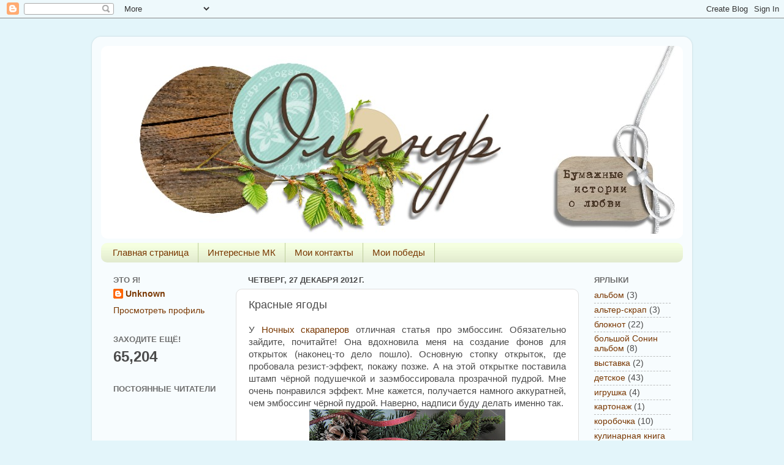

--- FILE ---
content_type: text/html; charset=UTF-8
request_url: http://olescrap.blogspot.com/2012/12/blog-post_27.html
body_size: 19936
content:
<!DOCTYPE html>
<html class='v2' dir='ltr' lang='ru'>
<head>
<link href='https://www.blogger.com/static/v1/widgets/335934321-css_bundle_v2.css' rel='stylesheet' type='text/css'/>
<meta content='width=1100' name='viewport'/>
<meta content='text/html; charset=UTF-8' http-equiv='Content-Type'/>
<meta content='blogger' name='generator'/>
<link href='http://olescrap.blogspot.com/favicon.ico' rel='icon' type='image/x-icon'/>
<link href='http://olescrap.blogspot.com/2012/12/blog-post_27.html' rel='canonical'/>
<link rel="alternate" type="application/atom+xml" title="Олеандр - Atom" href="http://olescrap.blogspot.com/feeds/posts/default" />
<link rel="alternate" type="application/rss+xml" title="Олеандр - RSS" href="http://olescrap.blogspot.com/feeds/posts/default?alt=rss" />
<link rel="service.post" type="application/atom+xml" title="Олеандр - Atom" href="https://www.blogger.com/feeds/6315837742665729710/posts/default" />

<link rel="alternate" type="application/atom+xml" title="Олеандр - Atom" href="http://olescrap.blogspot.com/feeds/4771452558615700050/comments/default" />
<!--Can't find substitution for tag [blog.ieCssRetrofitLinks]-->
<link href='https://blogger.googleusercontent.com/img/b/R29vZ2xl/AVvXsEjPJTaBmAUExfyeQVxsewq1Uda_R2iS120w5qtiDRQLZr3l0QKTgjFaf79UlwzwTzW5n9CH7tUk5n3euQF6AXSXJg-Uv49RVppLFgNiWeUSxzqcxW5O4rwrRUMDDroBm4VPh8mZ825FxJyn/s320/IMG_7126.JPG' rel='image_src'/>
<meta content='http://olescrap.blogspot.com/2012/12/blog-post_27.html' property='og:url'/>
<meta content='Красные ягоды' property='og:title'/>
<meta content='  У  Ночных скараперов  отличная статья про эмбоссинг. Обязательно зайдите, почитайте! Она вдохновила меня на создание фонов для открыток (н...' property='og:description'/>
<meta content='https://blogger.googleusercontent.com/img/b/R29vZ2xl/AVvXsEjPJTaBmAUExfyeQVxsewq1Uda_R2iS120w5qtiDRQLZr3l0QKTgjFaf79UlwzwTzW5n9CH7tUk5n3euQF6AXSXJg-Uv49RVppLFgNiWeUSxzqcxW5O4rwrRUMDDroBm4VPh8mZ825FxJyn/w1200-h630-p-k-no-nu/IMG_7126.JPG' property='og:image'/>
<title>Олеандр: Красные ягоды</title>
<style id='page-skin-1' type='text/css'><!--
/*-----------------------------------------------
Blogger Template Style
Name:     Picture Window
Designer: Blogger
URL:      www.blogger.com
----------------------------------------------- */
/* Content
----------------------------------------------- */
body {
font: normal normal 15px Arial, Tahoma, Helvetica, FreeSans, sans-serif;
color: #4b4b4b;
background: #e3f5fa none no-repeat scroll center center;
}
html body .region-inner {
min-width: 0;
max-width: 100%;
width: auto;
}
.content-outer {
font-size: 90%;
}
a:link {
text-decoration:none;
color: #793700;
}
a:visited {
text-decoration:none;
color: #793700;
}
a:hover {
text-decoration:underline;
color: #da8a12;
}
.content-outer {
background: transparent url(//www.blogblog.com/1kt/transparent/white80.png) repeat scroll top left;
-moz-border-radius: 15px;
-webkit-border-radius: 15px;
-goog-ms-border-radius: 15px;
border-radius: 15px;
-moz-box-shadow: 0 0 3px rgba(0, 0, 0, .15);
-webkit-box-shadow: 0 0 3px rgba(0, 0, 0, .15);
-goog-ms-box-shadow: 0 0 3px rgba(0, 0, 0, .15);
box-shadow: 0 0 3px rgba(0, 0, 0, .15);
margin: 30px auto;
}
.content-inner {
padding: 15px;
}
/* Header
----------------------------------------------- */
.header-outer {
background: #ffffff url(//www.blogblog.com/1kt/transparent/header_gradient_shade.png) repeat-x scroll top left;
_background-image: none;
color: #ffffff;
-moz-border-radius: 10px;
-webkit-border-radius: 10px;
-goog-ms-border-radius: 10px;
border-radius: 10px;
}
.Header img, .Header #header-inner {
-moz-border-radius: 10px;
-webkit-border-radius: 10px;
-goog-ms-border-radius: 10px;
border-radius: 10px;
}
.header-inner .Header .titlewrapper,
.header-inner .Header .descriptionwrapper {
padding-left: 30px;
padding-right: 30px;
}
.Header h1 {
font: normal normal 36px Arial, Tahoma, Helvetica, FreeSans, sans-serif;
text-shadow: 1px 1px 3px rgba(0, 0, 0, 0.3);
}
.Header h1 a {
color: #ffffff;
}
.Header .description {
font-size: 130%;
}
/* Tabs
----------------------------------------------- */
.tabs-inner {
margin: .5em 0 0;
padding: 0;
}
.tabs-inner .section {
margin: 0;
}
.tabs-inner .widget ul {
padding: 0;
background: #f5ffe0 url(//www.blogblog.com/1kt/transparent/tabs_gradient_shade.png) repeat scroll bottom;
-moz-border-radius: 10px;
-webkit-border-radius: 10px;
-goog-ms-border-radius: 10px;
border-radius: 10px;
}
.tabs-inner .widget li {
border: none;
}
.tabs-inner .widget li a {
display: inline-block;
padding: .5em 1em;
margin-right: 0;
color: #793700;
font: normal normal 15px Arial, Tahoma, Helvetica, FreeSans, sans-serif;
-moz-border-radius: 0 0 0 0;
-webkit-border-top-left-radius: 0;
-webkit-border-top-right-radius: 0;
-goog-ms-border-radius: 0 0 0 0;
border-radius: 0 0 0 0;
background: transparent none no-repeat scroll top left;
border-right: 1px solid #bece9d;
}
.tabs-inner .widget li:first-child a {
padding-left: 1.25em;
-moz-border-radius-topleft: 10px;
-moz-border-radius-bottomleft: 10px;
-webkit-border-top-left-radius: 10px;
-webkit-border-bottom-left-radius: 10px;
-goog-ms-border-top-left-radius: 10px;
-goog-ms-border-bottom-left-radius: 10px;
border-top-left-radius: 10px;
border-bottom-left-radius: 10px;
}
.tabs-inner .widget li.selected a,
.tabs-inner .widget li a:hover {
position: relative;
z-index: 1;
background: #ffffff url(//www.blogblog.com/1kt/transparent/tabs_gradient_shade.png) repeat scroll bottom;
color: #427900;
-moz-box-shadow: 0 0 0 rgba(0, 0, 0, .15);
-webkit-box-shadow: 0 0 0 rgba(0, 0, 0, .15);
-goog-ms-box-shadow: 0 0 0 rgba(0, 0, 0, .15);
box-shadow: 0 0 0 rgba(0, 0, 0, .15);
}
/* Headings
----------------------------------------------- */
h2 {
font: bold normal 13px Arial, Tahoma, Helvetica, FreeSans, sans-serif;
text-transform: uppercase;
color: #6e6e6e;
margin: .5em 0;
}
/* Main
----------------------------------------------- */
.main-outer {
background: transparent none repeat scroll top center;
-moz-border-radius: 0 0 0 0;
-webkit-border-top-left-radius: 0;
-webkit-border-top-right-radius: 0;
-webkit-border-bottom-left-radius: 0;
-webkit-border-bottom-right-radius: 0;
-goog-ms-border-radius: 0 0 0 0;
border-radius: 0 0 0 0;
-moz-box-shadow: 0 0 0 rgba(0, 0, 0, .15);
-webkit-box-shadow: 0 0 0 rgba(0, 0, 0, .15);
-goog-ms-box-shadow: 0 0 0 rgba(0, 0, 0, .15);
box-shadow: 0 0 0 rgba(0, 0, 0, .15);
}
.main-inner {
padding: 15px 5px 20px;
}
.main-inner .column-center-inner {
padding: 0 0;
}
.main-inner .column-left-inner {
padding-left: 0;
}
.main-inner .column-right-inner {
padding-right: 0;
}
/* Posts
----------------------------------------------- */
h3.post-title {
margin: 0;
font: normal normal 18px Arial, Tahoma, Helvetica, FreeSans, sans-serif;
}
.comments h4 {
margin: 1em 0 0;
font: normal normal 18px Arial, Tahoma, Helvetica, FreeSans, sans-serif;
}
.date-header span {
color: #4b4b4b;
}
.post-outer {
background-color: #ffffff;
border: solid 1px #dfdfdf;
-moz-border-radius: 10px;
-webkit-border-radius: 10px;
border-radius: 10px;
-goog-ms-border-radius: 10px;
padding: 15px 20px;
margin: 0 -20px 20px;
}
.post-body {
line-height: 1.4;
font-size: 110%;
position: relative;
}
.post-header {
margin: 0 0 1.5em;
color: #9d9d9d;
line-height: 1.6;
}
.post-footer {
margin: .5em 0 0;
color: #9d9d9d;
line-height: 1.6;
}
#blog-pager {
font-size: 140%
}
#comments .comment-author {
padding-top: 1.5em;
border-top: dashed 1px #ccc;
border-top: dashed 1px rgba(128, 128, 128, .5);
background-position: 0 1.5em;
}
#comments .comment-author:first-child {
padding-top: 0;
border-top: none;
}
.avatar-image-container {
margin: .2em 0 0;
}
/* Comments
----------------------------------------------- */
.comments .comments-content .icon.blog-author {
background-repeat: no-repeat;
background-image: url([data-uri]);
}
.comments .comments-content .loadmore a {
border-top: 1px solid #da8a12;
border-bottom: 1px solid #da8a12;
}
.comments .continue {
border-top: 2px solid #da8a12;
}
/* Widgets
----------------------------------------------- */
.widget ul, .widget #ArchiveList ul.flat {
padding: 0;
list-style: none;
}
.widget ul li, .widget #ArchiveList ul.flat li {
border-top: dashed 1px #ccc;
border-top: dashed 1px rgba(128, 128, 128, .5);
}
.widget ul li:first-child, .widget #ArchiveList ul.flat li:first-child {
border-top: none;
}
.widget .post-body ul {
list-style: disc;
}
.widget .post-body ul li {
border: none;
}
/* Footer
----------------------------------------------- */
.footer-outer {
color:#efefef;
background: transparent url(https://resources.blogblog.com/blogblog/data/1kt/transparent/black50.png) repeat scroll top left;
-moz-border-radius: 10px 10px 10px 10px;
-webkit-border-top-left-radius: 10px;
-webkit-border-top-right-radius: 10px;
-webkit-border-bottom-left-radius: 10px;
-webkit-border-bottom-right-radius: 10px;
-goog-ms-border-radius: 10px 10px 10px 10px;
border-radius: 10px 10px 10px 10px;
-moz-box-shadow: 0 0 0 rgba(0, 0, 0, .15);
-webkit-box-shadow: 0 0 0 rgba(0, 0, 0, .15);
-goog-ms-box-shadow: 0 0 0 rgba(0, 0, 0, .15);
box-shadow: 0 0 0 rgba(0, 0, 0, .15);
}
.footer-inner {
padding: 10px 5px 20px;
}
.footer-outer a {
color: #f5ffe0;
}
.footer-outer a:visited {
color: #bece9d;
}
.footer-outer a:hover {
color: #ffffff;
}
.footer-outer .widget h2 {
color: #bdbdbd;
}
/* Mobile
----------------------------------------------- */
html body.mobile {
height: auto;
}
html body.mobile {
min-height: 480px;
background-size: 100% auto;
}
.mobile .body-fauxcolumn-outer {
background: transparent none repeat scroll top left;
}
html .mobile .mobile-date-outer, html .mobile .blog-pager {
border-bottom: none;
background: transparent none repeat scroll top center;
margin-bottom: 10px;
}
.mobile .date-outer {
background: transparent none repeat scroll top center;
}
.mobile .header-outer, .mobile .main-outer,
.mobile .post-outer, .mobile .footer-outer {
-moz-border-radius: 0;
-webkit-border-radius: 0;
-goog-ms-border-radius: 0;
border-radius: 0;
}
.mobile .content-outer,
.mobile .main-outer,
.mobile .post-outer {
background: inherit;
border: none;
}
.mobile .content-outer {
font-size: 100%;
}
.mobile-link-button {
background-color: #793700;
}
.mobile-link-button a:link, .mobile-link-button a:visited {
color: #ffffff;
}
.mobile-index-contents {
color: #4b4b4b;
}
.mobile .tabs-inner .PageList .widget-content {
background: #ffffff url(//www.blogblog.com/1kt/transparent/tabs_gradient_shade.png) repeat scroll bottom;
color: #427900;
}
.mobile .tabs-inner .PageList .widget-content .pagelist-arrow {
border-left: 1px solid #bece9d;
}

--></style>
<style id='template-skin-1' type='text/css'><!--
body {
min-width: 980px;
}
.content-outer, .content-fauxcolumn-outer, .region-inner {
min-width: 980px;
max-width: 980px;
_width: 980px;
}
.main-inner .columns {
padding-left: 220px;
padding-right: 170px;
}
.main-inner .fauxcolumn-center-outer {
left: 220px;
right: 170px;
/* IE6 does not respect left and right together */
_width: expression(this.parentNode.offsetWidth -
parseInt("220px") -
parseInt("170px") + 'px');
}
.main-inner .fauxcolumn-left-outer {
width: 220px;
}
.main-inner .fauxcolumn-right-outer {
width: 170px;
}
.main-inner .column-left-outer {
width: 220px;
right: 100%;
margin-left: -220px;
}
.main-inner .column-right-outer {
width: 170px;
margin-right: -170px;
}
#layout {
min-width: 0;
}
#layout .content-outer {
min-width: 0;
width: 800px;
}
#layout .region-inner {
min-width: 0;
width: auto;
}
body#layout div.add_widget {
padding: 8px;
}
body#layout div.add_widget a {
margin-left: 32px;
}
--></style>
<link href='https://www.blogger.com/dyn-css/authorization.css?targetBlogID=6315837742665729710&amp;zx=9cb0c78b-6aa5-41fc-a695-5dcb39e1105a' media='none' onload='if(media!=&#39;all&#39;)media=&#39;all&#39;' rel='stylesheet'/><noscript><link href='https://www.blogger.com/dyn-css/authorization.css?targetBlogID=6315837742665729710&amp;zx=9cb0c78b-6aa5-41fc-a695-5dcb39e1105a' rel='stylesheet'/></noscript>
<meta name='google-adsense-platform-account' content='ca-host-pub-1556223355139109'/>
<meta name='google-adsense-platform-domain' content='blogspot.com'/>

</head>
<body class='loading variant-shade'>
<div class='navbar section' id='navbar' name='Панель навигации'><div class='widget Navbar' data-version='1' id='Navbar1'><script type="text/javascript">
    function setAttributeOnload(object, attribute, val) {
      if(window.addEventListener) {
        window.addEventListener('load',
          function(){ object[attribute] = val; }, false);
      } else {
        window.attachEvent('onload', function(){ object[attribute] = val; });
      }
    }
  </script>
<div id="navbar-iframe-container"></div>
<script type="text/javascript" src="https://apis.google.com/js/platform.js"></script>
<script type="text/javascript">
      gapi.load("gapi.iframes:gapi.iframes.style.bubble", function() {
        if (gapi.iframes && gapi.iframes.getContext) {
          gapi.iframes.getContext().openChild({
              url: 'https://www.blogger.com/navbar/6315837742665729710?po\x3d4771452558615700050\x26origin\x3dhttp://olescrap.blogspot.com',
              where: document.getElementById("navbar-iframe-container"),
              id: "navbar-iframe"
          });
        }
      });
    </script><script type="text/javascript">
(function() {
var script = document.createElement('script');
script.type = 'text/javascript';
script.src = '//pagead2.googlesyndication.com/pagead/js/google_top_exp.js';
var head = document.getElementsByTagName('head')[0];
if (head) {
head.appendChild(script);
}})();
</script>
</div></div>
<div class='body-fauxcolumns'>
<div class='fauxcolumn-outer body-fauxcolumn-outer'>
<div class='cap-top'>
<div class='cap-left'></div>
<div class='cap-right'></div>
</div>
<div class='fauxborder-left'>
<div class='fauxborder-right'></div>
<div class='fauxcolumn-inner'>
</div>
</div>
<div class='cap-bottom'>
<div class='cap-left'></div>
<div class='cap-right'></div>
</div>
</div>
</div>
<div class='content'>
<div class='content-fauxcolumns'>
<div class='fauxcolumn-outer content-fauxcolumn-outer'>
<div class='cap-top'>
<div class='cap-left'></div>
<div class='cap-right'></div>
</div>
<div class='fauxborder-left'>
<div class='fauxborder-right'></div>
<div class='fauxcolumn-inner'>
</div>
</div>
<div class='cap-bottom'>
<div class='cap-left'></div>
<div class='cap-right'></div>
</div>
</div>
</div>
<div class='content-outer'>
<div class='content-cap-top cap-top'>
<div class='cap-left'></div>
<div class='cap-right'></div>
</div>
<div class='fauxborder-left content-fauxborder-left'>
<div class='fauxborder-right content-fauxborder-right'></div>
<div class='content-inner'>
<header>
<div class='header-outer'>
<div class='header-cap-top cap-top'>
<div class='cap-left'></div>
<div class='cap-right'></div>
</div>
<div class='fauxborder-left header-fauxborder-left'>
<div class='fauxborder-right header-fauxborder-right'></div>
<div class='region-inner header-inner'>
<div class='header section' id='header' name='Заголовок'><div class='widget Header' data-version='1' id='Header1'>
<div id='header-inner'>
<a href='http://olescrap.blogspot.com/' style='display: block'>
<img alt='Олеандр' height='315px; ' id='Header1_headerimg' src='https://blogger.googleusercontent.com/img/b/R29vZ2xl/AVvXsEgZtXUOLfk4oAK0MI6_lxFsSEHTXoWRpg6B32kgF41q8IvSkbndayH9y-plSw5ub7G8qjhK0IUr1Ze2pBIpZBk97-1fijSS06gN-ZHMCAPZ7xsuqx-w47gmuy-YyA98CcmPDYjQAswXf9x0/s1600/%25D0%25A8%25D0%25B0%25D0%25BF%25D0%25BA%25D0%25B02.jpg' style='display: block' width='980px; '/>
</a>
</div>
</div></div>
</div>
</div>
<div class='header-cap-bottom cap-bottom'>
<div class='cap-left'></div>
<div class='cap-right'></div>
</div>
</div>
</header>
<div class='tabs-outer'>
<div class='tabs-cap-top cap-top'>
<div class='cap-left'></div>
<div class='cap-right'></div>
</div>
<div class='fauxborder-left tabs-fauxborder-left'>
<div class='fauxborder-right tabs-fauxborder-right'></div>
<div class='region-inner tabs-inner'>
<div class='tabs section' id='crosscol' name='Поперечный столбец'><div class='widget PageList' data-version='1' id='PageList1'>
<h2>Страницы</h2>
<div class='widget-content'>
<ul>
<li>
<a href='http://olescrap.blogspot.com/'>Главная страница</a>
</li>
<li>
<a href='http://olescrap.blogspot.com/p/blog-page.html'>Интересные МК</a>
</li>
<li>
<a href='http://olescrap.blogspot.com/p/blog-page_4.html'>Мои контакты</a>
</li>
<li>
<a href='http://olescrap.blogspot.com/p/blog-page_8.html'>Мои победы</a>
</li>
</ul>
<div class='clear'></div>
</div>
</div></div>
<div class='tabs no-items section' id='crosscol-overflow' name='Cross-Column 2'></div>
</div>
</div>
<div class='tabs-cap-bottom cap-bottom'>
<div class='cap-left'></div>
<div class='cap-right'></div>
</div>
</div>
<div class='main-outer'>
<div class='main-cap-top cap-top'>
<div class='cap-left'></div>
<div class='cap-right'></div>
</div>
<div class='fauxborder-left main-fauxborder-left'>
<div class='fauxborder-right main-fauxborder-right'></div>
<div class='region-inner main-inner'>
<div class='columns fauxcolumns'>
<div class='fauxcolumn-outer fauxcolumn-center-outer'>
<div class='cap-top'>
<div class='cap-left'></div>
<div class='cap-right'></div>
</div>
<div class='fauxborder-left'>
<div class='fauxborder-right'></div>
<div class='fauxcolumn-inner'>
</div>
</div>
<div class='cap-bottom'>
<div class='cap-left'></div>
<div class='cap-right'></div>
</div>
</div>
<div class='fauxcolumn-outer fauxcolumn-left-outer'>
<div class='cap-top'>
<div class='cap-left'></div>
<div class='cap-right'></div>
</div>
<div class='fauxborder-left'>
<div class='fauxborder-right'></div>
<div class='fauxcolumn-inner'>
</div>
</div>
<div class='cap-bottom'>
<div class='cap-left'></div>
<div class='cap-right'></div>
</div>
</div>
<div class='fauxcolumn-outer fauxcolumn-right-outer'>
<div class='cap-top'>
<div class='cap-left'></div>
<div class='cap-right'></div>
</div>
<div class='fauxborder-left'>
<div class='fauxborder-right'></div>
<div class='fauxcolumn-inner'>
</div>
</div>
<div class='cap-bottom'>
<div class='cap-left'></div>
<div class='cap-right'></div>
</div>
</div>
<!-- corrects IE6 width calculation -->
<div class='columns-inner'>
<div class='column-center-outer'>
<div class='column-center-inner'>
<div class='main section' id='main' name='Основной'><div class='widget Blog' data-version='1' id='Blog1'>
<div class='blog-posts hfeed'>

          <div class="date-outer">
        
<h2 class='date-header'><span>четверг, 27 декабря 2012&#8239;г.</span></h2>

          <div class="date-posts">
        
<div class='post-outer'>
<div class='post hentry uncustomized-post-template' itemprop='blogPost' itemscope='itemscope' itemtype='http://schema.org/BlogPosting'>
<meta content='https://blogger.googleusercontent.com/img/b/R29vZ2xl/AVvXsEjPJTaBmAUExfyeQVxsewq1Uda_R2iS120w5qtiDRQLZr3l0QKTgjFaf79UlwzwTzW5n9CH7tUk5n3euQF6AXSXJg-Uv49RVppLFgNiWeUSxzqcxW5O4rwrRUMDDroBm4VPh8mZ825FxJyn/s320/IMG_7126.JPG' itemprop='image_url'/>
<meta content='6315837742665729710' itemprop='blogId'/>
<meta content='4771452558615700050' itemprop='postId'/>
<a name='4771452558615700050'></a>
<h3 class='post-title entry-title' itemprop='name'>
Красные ягоды
</h3>
<div class='post-header'>
<div class='post-header-line-1'></div>
</div>
<div class='post-body entry-content' id='post-body-4771452558615700050' itemprop='description articleBody'>
<div dir="ltr" style="text-align: left;" trbidi="on">
<div style="text-align: justify;">
У&nbsp;<a href="http://scrap-fabrica.blogspot.com/2012/12/5.html#more" target="_blank">Ночных скараперов</a>&nbsp;отличная статья про эмбоссинг. Обязательно зайдите, почитайте! Она вдохновила меня на создание фонов для открыток (наконец-то дело пошло). Основную стопку открыток, где пробовала резист-эффект,&nbsp;покажу позже. А на этой открытке поставила штамп чёрной подушечкой и заэмбоссировала прозрачной пудрой. Мне очень понравился эффект. Мне кажется, получается намного аккуратней, чем эмбоссинг чёрной пудрой. Наверно, надписи буду делать именно так.</div>
<div style="text-align: justify;">
<div class="separator" style="clear: both; text-align: center;">
<a href="https://blogger.googleusercontent.com/img/b/R29vZ2xl/AVvXsEjPJTaBmAUExfyeQVxsewq1Uda_R2iS120w5qtiDRQLZr3l0QKTgjFaf79UlwzwTzW5n9CH7tUk5n3euQF6AXSXJg-Uv49RVppLFgNiWeUSxzqcxW5O4rwrRUMDDroBm4VPh8mZ825FxJyn/s1600/IMG_7126.JPG" imageanchor="1" style="margin-left: 1em; margin-right: 1em;"><img border="0" height="227" src="https://blogger.googleusercontent.com/img/b/R29vZ2xl/AVvXsEjPJTaBmAUExfyeQVxsewq1Uda_R2iS120w5qtiDRQLZr3l0QKTgjFaf79UlwzwTzW5n9CH7tUk5n3euQF6AXSXJg-Uv49RVppLFgNiWeUSxzqcxW5O4rwrRUMDDroBm4VPh8mZ825FxJyn/s320/IMG_7126.JPG" width="320" /></a></div>
<div class="separator" style="clear: both; text-align: justify;">
&nbsp;Немного ободрала новогодний венок )))</div>
<div style="text-align: justify;">
&nbsp;</div>
<div class="separator" style="clear: both; text-align: center;">
<a href="https://blogger.googleusercontent.com/img/b/R29vZ2xl/AVvXsEiuVKFqUwOOrjCx92eaDxjdjW1Ojkyqo8qrSq1KmUH2TI49mYmLQF9FHyBvJ0cWNJhlMXR-wf6_2Oqfz8SqJ2iyWaTMZ_Y0LtaHWrVpEyEKH5Ry_rj7jgBvCA0bQv-U8qUKbQYUUrC1gp7N/s1600/IMG_7125.JPG" imageanchor="1" style="margin-left: 1em; margin-right: 1em;"><img border="0" height="230" src="https://blogger.googleusercontent.com/img/b/R29vZ2xl/AVvXsEiuVKFqUwOOrjCx92eaDxjdjW1Ojkyqo8qrSq1KmUH2TI49mYmLQF9FHyBvJ0cWNJhlMXR-wf6_2Oqfz8SqJ2iyWaTMZ_Y0LtaHWrVpEyEKH5Ry_rj7jgBvCA0bQv-U8qUKbQYUUrC1gp7N/s320/IMG_7125.JPG" width="320" /></a></div>
&nbsp;</div>
<div style="text-align: justify;">
&nbsp;</div>
<div style="text-align: justify;">
<a name="more"></a>Делала по скетчу <a href="http://blog.artugolok.ru/2012/12/25.html" target="_blank">Арт-уголка:</a><br />
<div style="text-align: center;">
<a href="https://blogger.googleusercontent.com/img/b/R29vZ2xl/AVvXsEgGjgYZy4A-ZfKe5RUl-w-D9wzxbp6XTvxDmINtmyH6V0bG2WDbYaDKfE9uLT3S7ZPsEgMiMSxHPvDTEpqaJTWObJbtGhrnUuMldpSUTknIt7EJP7uEwgPcoy-dggNqUy-Ap8sooENP8GM/s1600/sketch_21_card.jpg" imageanchor="1" style="margin-left: 1em; margin-right: 1em;"><img border="0" closure_uid_qw5xk4="2" height="267" src="https://blogger.googleusercontent.com/img/b/R29vZ2xl/AVvXsEgGjgYZy4A-ZfKe5RUl-w-D9wzxbp6XTvxDmINtmyH6V0bG2WDbYaDKfE9uLT3S7ZPsEgMiMSxHPvDTEpqaJTWObJbtGhrnUuMldpSUTknIt7EJP7uEwgPcoy-dggNqUy-Ap8sooENP8GM/s400/sketch_21_card.jpg" width="400" /></a></div>
<div style="text-align: center;">
&nbsp;</div>
<div style="text-align: justify;">
Не забудьте про статью:</div>
<div style="text-align: justify;">
&#65279;</div>
<div style="text-align: center;">
<a href="https://blogger.googleusercontent.com/img/b/R29vZ2xl/AVvXsEhedf9iSeHfliMYEIz7HPA6bpGG21wcZ2NDi8fJSu9KYXJNoP8-ZPeD_yfmsZD0nrvsEWtSZX1ClWeptJVD3D5qsiSaqnavvaGaSni_C7JFvfB1wfP9Aa8U53uKLg5o42NGuUdnV8pI8Q-6/s1600/QqjdYCUucdU.jpg" imageanchor="1" style="margin-left: 1em; margin-right: 1em;"><span style="font-family: Courier New, Courier, monospace;"><img border="0" closure_uid_bevygf="2" height="273" src="https://blogger.googleusercontent.com/img/b/R29vZ2xl/AVvXsEhedf9iSeHfliMYEIz7HPA6bpGG21wcZ2NDi8fJSu9KYXJNoP8-ZPeD_yfmsZD0nrvsEWtSZX1ClWeptJVD3D5qsiSaqnavvaGaSni_C7JFvfB1wfP9Aa8U53uKLg5o42NGuUdnV8pI8Q-6/s400/QqjdYCUucdU.jpg" width="400" /></span></a></div>
<div style="text-align: center;">
&nbsp;</div>
<div style="text-align: justify;">
Ой, забыла ж похвастаться! Я со своим <a href="http://olescrap.blogspot.ru/2012/12/blog-post_20.html" target="_blank">чайником</a> в ТОПе в <a href="http://s-sbuterflay.blogspot.ru/2012/12/blog-post_23.html?showComment=1356373294352" target="_blank">СС "Бабочка",</a> да ещё и приз получила! Такая радость, прям Новогодний подарочек!</div>
</div>
</div>
<div style='clear: both;'></div>
</div>
<div class='post-footer'>
<div class='post-footer-line post-footer-line-1'>
<span class='post-author vcard'>
Автор:
<span class='fn' itemprop='author' itemscope='itemscope' itemtype='http://schema.org/Person'>
<meta content='https://www.blogger.com/profile/08526628558631331660' itemprop='url'/>
<a class='g-profile' href='https://www.blogger.com/profile/08526628558631331660' rel='author' title='author profile'>
<span itemprop='name'>Unknown</span>
</a>
</span>
</span>
<span class='post-timestamp'>
на
<meta content='http://olescrap.blogspot.com/2012/12/blog-post_27.html' itemprop='url'/>
<a class='timestamp-link' href='http://olescrap.blogspot.com/2012/12/blog-post_27.html' rel='bookmark' title='permanent link'><abbr class='published' itemprop='datePublished' title='2012-12-27T12:37:00+03:00'>12:37</abbr></a>
</span>
<span class='post-comment-link'>
</span>
<span class='post-icons'>
<span class='item-control blog-admin pid-51660777'>
<a href='https://www.blogger.com/post-edit.g?blogID=6315837742665729710&postID=4771452558615700050&from=pencil' title='Изменить сообщение'>
<img alt='' class='icon-action' height='18' src='https://resources.blogblog.com/img/icon18_edit_allbkg.gif' width='18'/>
</a>
</span>
</span>
<div class='post-share-buttons goog-inline-block'>
<a class='goog-inline-block share-button sb-email' href='https://www.blogger.com/share-post.g?blogID=6315837742665729710&postID=4771452558615700050&target=email' target='_blank' title='Отправить по электронной почте'><span class='share-button-link-text'>Отправить по электронной почте</span></a><a class='goog-inline-block share-button sb-blog' href='https://www.blogger.com/share-post.g?blogID=6315837742665729710&postID=4771452558615700050&target=blog' onclick='window.open(this.href, "_blank", "height=270,width=475"); return false;' target='_blank' title='Написать об этом в блоге'><span class='share-button-link-text'>Написать об этом в блоге</span></a><a class='goog-inline-block share-button sb-twitter' href='https://www.blogger.com/share-post.g?blogID=6315837742665729710&postID=4771452558615700050&target=twitter' target='_blank' title='Поделиться в X'><span class='share-button-link-text'>Поделиться в X</span></a><a class='goog-inline-block share-button sb-facebook' href='https://www.blogger.com/share-post.g?blogID=6315837742665729710&postID=4771452558615700050&target=facebook' onclick='window.open(this.href, "_blank", "height=430,width=640"); return false;' target='_blank' title='Опубликовать в Facebook'><span class='share-button-link-text'>Опубликовать в Facebook</span></a><a class='goog-inline-block share-button sb-pinterest' href='https://www.blogger.com/share-post.g?blogID=6315837742665729710&postID=4771452558615700050&target=pinterest' target='_blank' title='Поделиться в Pinterest'><span class='share-button-link-text'>Поделиться в Pinterest</span></a>
</div>
</div>
<div class='post-footer-line post-footer-line-2'>
<span class='post-labels'>
Ярлыки:
<a href='http://olescrap.blogspot.com/search/label/%D0%BD%D0%BE%D0%B2%D1%8B%D0%B9%20%D0%B3%D0%BE%D0%B4' rel='tag'>новый год</a>,
<a href='http://olescrap.blogspot.com/search/label/%D0%BE%D1%82%D0%BA%D1%80%D1%8B%D1%82%D0%BA%D0%B8' rel='tag'>открытки</a>
</span>
</div>
<div class='post-footer-line post-footer-line-3'>
<span class='post-location'>
</span>
</div>
</div>
</div>
<div class='comments' id='comments'>
<a name='comments'></a>
<h4>4 комментария:</h4>
<div class='comments-content'>
<script async='async' src='' type='text/javascript'></script>
<script type='text/javascript'>
    (function() {
      var items = null;
      var msgs = null;
      var config = {};

// <![CDATA[
      var cursor = null;
      if (items && items.length > 0) {
        cursor = parseInt(items[items.length - 1].timestamp) + 1;
      }

      var bodyFromEntry = function(entry) {
        var text = (entry &&
                    ((entry.content && entry.content.$t) ||
                     (entry.summary && entry.summary.$t))) ||
            '';
        if (entry && entry.gd$extendedProperty) {
          for (var k in entry.gd$extendedProperty) {
            if (entry.gd$extendedProperty[k].name == 'blogger.contentRemoved') {
              return '<span class="deleted-comment">' + text + '</span>';
            }
          }
        }
        return text;
      }

      var parse = function(data) {
        cursor = null;
        var comments = [];
        if (data && data.feed && data.feed.entry) {
          for (var i = 0, entry; entry = data.feed.entry[i]; i++) {
            var comment = {};
            // comment ID, parsed out of the original id format
            var id = /blog-(\d+).post-(\d+)/.exec(entry.id.$t);
            comment.id = id ? id[2] : null;
            comment.body = bodyFromEntry(entry);
            comment.timestamp = Date.parse(entry.published.$t) + '';
            if (entry.author && entry.author.constructor === Array) {
              var auth = entry.author[0];
              if (auth) {
                comment.author = {
                  name: (auth.name ? auth.name.$t : undefined),
                  profileUrl: (auth.uri ? auth.uri.$t : undefined),
                  avatarUrl: (auth.gd$image ? auth.gd$image.src : undefined)
                };
              }
            }
            if (entry.link) {
              if (entry.link[2]) {
                comment.link = comment.permalink = entry.link[2].href;
              }
              if (entry.link[3]) {
                var pid = /.*comments\/default\/(\d+)\?.*/.exec(entry.link[3].href);
                if (pid && pid[1]) {
                  comment.parentId = pid[1];
                }
              }
            }
            comment.deleteclass = 'item-control blog-admin';
            if (entry.gd$extendedProperty) {
              for (var k in entry.gd$extendedProperty) {
                if (entry.gd$extendedProperty[k].name == 'blogger.itemClass') {
                  comment.deleteclass += ' ' + entry.gd$extendedProperty[k].value;
                } else if (entry.gd$extendedProperty[k].name == 'blogger.displayTime') {
                  comment.displayTime = entry.gd$extendedProperty[k].value;
                }
              }
            }
            comments.push(comment);
          }
        }
        return comments;
      };

      var paginator = function(callback) {
        if (hasMore()) {
          var url = config.feed + '?alt=json&v=2&orderby=published&reverse=false&max-results=50';
          if (cursor) {
            url += '&published-min=' + new Date(cursor).toISOString();
          }
          window.bloggercomments = function(data) {
            var parsed = parse(data);
            cursor = parsed.length < 50 ? null
                : parseInt(parsed[parsed.length - 1].timestamp) + 1
            callback(parsed);
            window.bloggercomments = null;
          }
          url += '&callback=bloggercomments';
          var script = document.createElement('script');
          script.type = 'text/javascript';
          script.src = url;
          document.getElementsByTagName('head')[0].appendChild(script);
        }
      };
      var hasMore = function() {
        return !!cursor;
      };
      var getMeta = function(key, comment) {
        if ('iswriter' == key) {
          var matches = !!comment.author
              && comment.author.name == config.authorName
              && comment.author.profileUrl == config.authorUrl;
          return matches ? 'true' : '';
        } else if ('deletelink' == key) {
          return config.baseUri + '/comment/delete/'
               + config.blogId + '/' + comment.id;
        } else if ('deleteclass' == key) {
          return comment.deleteclass;
        }
        return '';
      };

      var replybox = null;
      var replyUrlParts = null;
      var replyParent = undefined;

      var onReply = function(commentId, domId) {
        if (replybox == null) {
          // lazily cache replybox, and adjust to suit this style:
          replybox = document.getElementById('comment-editor');
          if (replybox != null) {
            replybox.height = '250px';
            replybox.style.display = 'block';
            replyUrlParts = replybox.src.split('#');
          }
        }
        if (replybox && (commentId !== replyParent)) {
          replybox.src = '';
          document.getElementById(domId).insertBefore(replybox, null);
          replybox.src = replyUrlParts[0]
              + (commentId ? '&parentID=' + commentId : '')
              + '#' + replyUrlParts[1];
          replyParent = commentId;
        }
      };

      var hash = (window.location.hash || '#').substring(1);
      var startThread, targetComment;
      if (/^comment-form_/.test(hash)) {
        startThread = hash.substring('comment-form_'.length);
      } else if (/^c[0-9]+$/.test(hash)) {
        targetComment = hash.substring(1);
      }

      // Configure commenting API:
      var configJso = {
        'maxDepth': config.maxThreadDepth
      };
      var provider = {
        'id': config.postId,
        'data': items,
        'loadNext': paginator,
        'hasMore': hasMore,
        'getMeta': getMeta,
        'onReply': onReply,
        'rendered': true,
        'initComment': targetComment,
        'initReplyThread': startThread,
        'config': configJso,
        'messages': msgs
      };

      var render = function() {
        if (window.goog && window.goog.comments) {
          var holder = document.getElementById('comment-holder');
          window.goog.comments.render(holder, provider);
        }
      };

      // render now, or queue to render when library loads:
      if (window.goog && window.goog.comments) {
        render();
      } else {
        window.goog = window.goog || {};
        window.goog.comments = window.goog.comments || {};
        window.goog.comments.loadQueue = window.goog.comments.loadQueue || [];
        window.goog.comments.loadQueue.push(render);
      }
    })();
// ]]>
  </script>
<div id='comment-holder'>
<div class="comment-thread toplevel-thread"><ol id="top-ra"><li class="comment" id="c1202730187663762347"><div class="avatar-image-container"><img src="//blogger.googleusercontent.com/img/b/R29vZ2xl/AVvXsEi14yoXWUT14KGV5xtLy_1HfuZNkbDjFIQ93ss0PsenFR-rf3FjHWl8jOge4DIhf-XpnYuCleRQQ6CG6V3Py2klMc4Tj6RRZYpK3gNCixxk7ZMSu538py5fQoDos1xGDPY/s45-c/58fababc82a76b1e7db06f74510bb852" alt=""/></div><div class="comment-block"><div class="comment-header"><cite class="user"><a href="https://www.blogger.com/profile/07618867867909140925" rel="nofollow">Svitlana Shayevich</a></cite><span class="icon user "></span><span class="datetime secondary-text"><a rel="nofollow" href="http://olescrap.blogspot.com/2012/12/blog-post_27.html?showComment=1357749394826#c1202730187663762347">9 января 2013&#8239;г. в 19:36</a></span></div><p class="comment-content">Действительно цветные чернила+прозрачная пудра дают более аккуратный эффект.  Особенно если речь о черном цвете. Очень красивая и праздничная открытка! </p><span class="comment-actions secondary-text"><a class="comment-reply" target="_self" data-comment-id="1202730187663762347">Ответить</a><span class="item-control blog-admin blog-admin pid-1226634185"><a target="_self" href="https://www.blogger.com/comment/delete/6315837742665729710/1202730187663762347">Удалить</a></span></span></div><div class="comment-replies"><div id="c1202730187663762347-rt" class="comment-thread inline-thread"><span class="thread-toggle thread-expanded"><span class="thread-arrow"></span><span class="thread-count"><a target="_self">Ответы</a></span></span><ol id="c1202730187663762347-ra" class="thread-chrome thread-expanded"><div><li class="comment" id="c4017486271600210228"><div class="avatar-image-container"><img src="//www.blogger.com/img/blogger_logo_round_35.png" alt=""/></div><div class="comment-block"><div class="comment-header"><cite class="user"><a href="https://www.blogger.com/profile/08526628558631331660" rel="nofollow">Unknown</a></cite><span class="icon user blog-author"></span><span class="datetime secondary-text"><a rel="nofollow" href="http://olescrap.blogspot.com/2012/12/blog-post_27.html?showComment=1357755714406#c4017486271600210228">9 января 2013&#8239;г. в 21:21</a></span></div><p class="comment-content">Спасибо. Надеюсь, получателя тоже понравилось</p><span class="comment-actions secondary-text"><span class="item-control blog-admin blog-admin pid-51660777"><a target="_self" href="https://www.blogger.com/comment/delete/6315837742665729710/4017486271600210228">Удалить</a></span></span></div><div class="comment-replies"><div id="c4017486271600210228-rt" class="comment-thread inline-thread hidden"><span class="thread-toggle thread-expanded"><span class="thread-arrow"></span><span class="thread-count"><a target="_self">Ответы</a></span></span><ol id="c4017486271600210228-ra" class="thread-chrome thread-expanded"><div></div><div id="c4017486271600210228-continue" class="continue"><a class="comment-reply" target="_self" data-comment-id="4017486271600210228">Ответить</a></div></ol></div></div><div class="comment-replybox-single" id="c4017486271600210228-ce"></div></li></div><div id="c1202730187663762347-continue" class="continue"><a class="comment-reply" target="_self" data-comment-id="1202730187663762347">Ответить</a></div></ol></div></div><div class="comment-replybox-single" id="c1202730187663762347-ce"></div></li><li class="comment" id="c4038589593436919486"><div class="avatar-image-container"><img src="//blogger.googleusercontent.com/img/b/R29vZ2xl/AVvXsEgPhEnxHDu0sUaYdxCMzQgEESt1jsflSJbdTckbwrNLjUikoHJoDUi1n78Sv25O_LYG_66H6NnIfIaiyYsPX3ejmWsQuEU2zs_HpMk03wI4uxe2t1hpYtGQ5zAuPBstPvg/s45-c/*" alt=""/></div><div class="comment-block"><div class="comment-header"><cite class="user"><a href="https://www.blogger.com/profile/14628098794529951194" rel="nofollow">Yana</a></cite><span class="icon user "></span><span class="datetime secondary-text"><a rel="nofollow" href="http://olescrap.blogspot.com/2012/12/blog-post_27.html?showComment=1357767439651#c4038589593436919486">10 января 2013&#8239;г. в 00:37</a></span></div><p class="comment-content">Очень симпатичная открытка. Люблю эти ягодки.<br>Спасибо за участие в задании блога Арт Уголок.</p><span class="comment-actions secondary-text"><a class="comment-reply" target="_self" data-comment-id="4038589593436919486">Ответить</a><span class="item-control blog-admin blog-admin pid-926353486"><a target="_self" href="https://www.blogger.com/comment/delete/6315837742665729710/4038589593436919486">Удалить</a></span></span></div><div class="comment-replies"><div id="c4038589593436919486-rt" class="comment-thread inline-thread hidden"><span class="thread-toggle thread-expanded"><span class="thread-arrow"></span><span class="thread-count"><a target="_self">Ответы</a></span></span><ol id="c4038589593436919486-ra" class="thread-chrome thread-expanded"><div></div><div id="c4038589593436919486-continue" class="continue"><a class="comment-reply" target="_self" data-comment-id="4038589593436919486">Ответить</a></div></ol></div></div><div class="comment-replybox-single" id="c4038589593436919486-ce"></div></li><li class="comment" id="c3353478518152536543"><div class="avatar-image-container"><img src="//blogger.googleusercontent.com/img/b/R29vZ2xl/AVvXsEjBcbIu_YKfIJZ_wgRJA36ohKdvBfOQv4HyATkBJ7CaM8aSzf_kZBjJC3vtjF1ki0TzWqUKbA0UokFlfllNriewwe7m_SNm_A6MKmPnR_DHXdbwzkMT1tTRYdRFDgswHw/s45-c/035+%282%29+%E2%80%94+%D0%BA%D0%BE%D0%BF%D0%B8%D1%8F.jpg" alt=""/></div><div class="comment-block"><div class="comment-header"><cite class="user"><a href="https://www.blogger.com/profile/17831379081478134766" rel="nofollow">Елена Дашкевич</a></cite><span class="icon user "></span><span class="datetime secondary-text"><a rel="nofollow" href="http://olescrap.blogspot.com/2012/12/blog-post_27.html?showComment=1359297370158#c3353478518152536543">27 января 2013&#8239;г. в 17:36</a></span></div><p class="comment-content">Хорошенькая открыточка получился, эмбоссинг такой понравился) у меня черной пудры нет, тоже так делаю иногда, так  аккуратненько всегда))</p><span class="comment-actions secondary-text"><a class="comment-reply" target="_self" data-comment-id="3353478518152536543">Ответить</a><span class="item-control blog-admin blog-admin pid-895994081"><a target="_self" href="https://www.blogger.com/comment/delete/6315837742665729710/3353478518152536543">Удалить</a></span></span></div><div class="comment-replies"><div id="c3353478518152536543-rt" class="comment-thread inline-thread hidden"><span class="thread-toggle thread-expanded"><span class="thread-arrow"></span><span class="thread-count"><a target="_self">Ответы</a></span></span><ol id="c3353478518152536543-ra" class="thread-chrome thread-expanded"><div></div><div id="c3353478518152536543-continue" class="continue"><a class="comment-reply" target="_self" data-comment-id="3353478518152536543">Ответить</a></div></ol></div></div><div class="comment-replybox-single" id="c3353478518152536543-ce"></div></li></ol><div id="top-continue" class="continue"><a class="comment-reply" target="_self">Добавить комментарий</a></div><div class="comment-replybox-thread" id="top-ce"></div><div class="loadmore hidden" data-post-id="4771452558615700050"><a target="_self">Ещё</a></div></div>
</div>
</div>
<p class='comment-footer'>
<div class='comment-form'>
<a name='comment-form'></a>
<p>
</p>
<a href='https://www.blogger.com/comment/frame/6315837742665729710?po=4771452558615700050&hl=ru&saa=85391&origin=http://olescrap.blogspot.com' id='comment-editor-src'></a>
<iframe allowtransparency='true' class='blogger-iframe-colorize blogger-comment-from-post' frameborder='0' height='410px' id='comment-editor' name='comment-editor' src='' width='100%'></iframe>
<script src='https://www.blogger.com/static/v1/jsbin/2830521187-comment_from_post_iframe.js' type='text/javascript'></script>
<script type='text/javascript'>
      BLOG_CMT_createIframe('https://www.blogger.com/rpc_relay.html');
    </script>
</div>
</p>
<div id='backlinks-container'>
<div id='Blog1_backlinks-container'>
</div>
</div>
</div>
</div>

        </div></div>
      
</div>
<div class='blog-pager' id='blog-pager'>
<span id='blog-pager-newer-link'>
<a class='blog-pager-newer-link' href='http://olescrap.blogspot.com/2012/12/blog-post_8009.html' id='Blog1_blog-pager-newer-link' title='Следующее'>Следующее</a>
</span>
<span id='blog-pager-older-link'>
<a class='blog-pager-older-link' href='http://olescrap.blogspot.com/2012/12/blog-post_22.html' id='Blog1_blog-pager-older-link' title='Предыдущее'>Предыдущее</a>
</span>
<a class='home-link' href='http://olescrap.blogspot.com/'>Главная страница</a>
</div>
<div class='clear'></div>
<div class='post-feeds'>
<div class='feed-links'>
Подписаться на:
<a class='feed-link' href='http://olescrap.blogspot.com/feeds/4771452558615700050/comments/default' target='_blank' type='application/atom+xml'>Комментарии к сообщению (Atom)</a>
</div>
</div>
</div></div>
</div>
</div>
<div class='column-left-outer'>
<div class='column-left-inner'>
<aside>
<div class='sidebar section' id='sidebar-left-1'><div class='widget Profile' data-version='1' id='Profile1'>
<h2>Это Я!</h2>
<div class='widget-content'>
<dl class='profile-datablock'>
<dt class='profile-data'>
<a class='profile-name-link g-profile' href='https://www.blogger.com/profile/08526628558631331660' rel='author' style='background-image: url(//www.blogger.com/img/logo-16.png);'>
Unknown
</a>
</dt>
</dl>
<a class='profile-link' href='https://www.blogger.com/profile/08526628558631331660' rel='author'>Просмотреть профиль</a>
<div class='clear'></div>
</div>
</div><div class='widget Stats' data-version='1' id='Stats1'>
<h2>Заходите ещё!</h2>
<div class='widget-content'>
<div id='Stats1_content' style='display: none;'>
<span class='counter-wrapper text-counter-wrapper' id='Stats1_totalCount'>
</span>
<div class='clear'></div>
</div>
</div>
</div><div class='widget Followers' data-version='1' id='Followers1'>
<h2 class='title'>Постоянные читатели</h2>
<div class='widget-content'>
<div id='Followers1-wrapper'>
<div style='margin-right:2px;'>
<div><script type="text/javascript" src="https://apis.google.com/js/platform.js"></script>
<div id="followers-iframe-container"></div>
<script type="text/javascript">
    window.followersIframe = null;
    function followersIframeOpen(url) {
      gapi.load("gapi.iframes", function() {
        if (gapi.iframes && gapi.iframes.getContext) {
          window.followersIframe = gapi.iframes.getContext().openChild({
            url: url,
            where: document.getElementById("followers-iframe-container"),
            messageHandlersFilter: gapi.iframes.CROSS_ORIGIN_IFRAMES_FILTER,
            messageHandlers: {
              '_ready': function(obj) {
                window.followersIframe.getIframeEl().height = obj.height;
              },
              'reset': function() {
                window.followersIframe.close();
                followersIframeOpen("https://www.blogger.com/followers/frame/6315837742665729710?colors\x3dCgt0cmFuc3BhcmVudBILdHJhbnNwYXJlbnQaByM0YjRiNGIiByM3OTM3MDAqC3RyYW5zcGFyZW50MgcjNmU2ZTZlOgcjNGI0YjRiQgcjNzkzNzAwSgcjMDAwMDAwUgcjNzkzNzAwWgt0cmFuc3BhcmVudA%3D%3D\x26pageSize\x3d21\x26hl\x3dru\x26origin\x3dhttp://olescrap.blogspot.com");
              },
              'open': function(url) {
                window.followersIframe.close();
                followersIframeOpen(url);
              }
            }
          });
        }
      });
    }
    followersIframeOpen("https://www.blogger.com/followers/frame/6315837742665729710?colors\x3dCgt0cmFuc3BhcmVudBILdHJhbnNwYXJlbnQaByM0YjRiNGIiByM3OTM3MDAqC3RyYW5zcGFyZW50MgcjNmU2ZTZlOgcjNGI0YjRiQgcjNzkzNzAwSgcjMDAwMDAwUgcjNzkzNzAwWgt0cmFuc3BhcmVudA%3D%3D\x26pageSize\x3d21\x26hl\x3dru\x26origin\x3dhttp://olescrap.blogspot.com");
  </script></div>
</div>
</div>
<div class='clear'></div>
</div>
</div><div class='widget Image' data-version='1' id='Image3'>
<h2>Мои победы:</h2>
<div class='widget-content'>
<a href='http://s-sbuterflay.blogspot.ru/2012/12/blog-post_23.html?showComment=1356373294352'>
<img alt='Мои победы:' height='121' id='Image3_img' src='https://blogger.googleusercontent.com/img/b/R29vZ2xl/AVvXsEgZ_g2RCgtZq4UwLsr33DJtw2xtuaPTgLlDGoji0oDw05NLX7KgXd-kuopJuwdWDompSwZFzUIACM91ghA6yCKh2k8AjBBlY_0BcYsEURwv_0gHsHW7HwfeajNml7Iz-70gi_aNF2HhciiZ/s210/-5_1_%257E1.JPG' width='195'/>
</a>
<br/>
</div>
<div class='clear'></div>
</div><div class='widget Image' data-version='1' id='Image4'>
<h2>в ТОПе АртУголка</h2>
<div class='widget-content'>
<a href='http://blog.artugolok.ru/2013/01/25.html'>
<img alt='в ТОПе АртУголка' height='93' id='Image4_img' src='https://blogger.googleusercontent.com/img/b/R29vZ2xl/AVvXsEg2-p32IRi8IxW3QfC12nnmVikls8RgV5l1cP90gh7oxDkqjlqIM_onqDSlZEXuCeeQDfwH7W7ns80UJdAe7Sus1uAsvWJdlJDqHLTfRHD19WzUHdd4WQ0QRX-WcBtVeMaYE-8AfLmIiHSp/s210/banner+Top+5.jpg' width='195'/>
</a>
<br/>
</div>
<div class='clear'></div>
</div><div class='widget Image' data-version='1' id='Image2'>
<h2>в ТОПе ССБ</h2>
<div class='widget-content'>
<a href='http://s-sbuterflay.blogspot.ru/2013/03/blog-post_16.html'>
<img alt='в ТОПе ССБ' height='121' id='Image2_img' src='https://blogger.googleusercontent.com/img/b/R29vZ2xl/AVvXsEj7dm_kVeg-jZe6DxhzdzN9ej3Z3hwOByCSMa2eFrneS0vwATXmRadnljooy5CjRmP2cyI8JsCIa2Iz3t6kQEFMYVfEXhtwRaKlEHGdOJ2eRLhmONP_xaCE5D-oyTMxdQVq_uzGIfo7-Mk8/s210/-10_1_%257E1.JPG' width='195'/>
</a>
<br/>
</div>
<div class='clear'></div>
</div><div class='widget Image' data-version='1' id='Image5'>
<h2>в ТОПе у Алёны</h2>
<div class='widget-content'>
<a href='http://sineokashome.blogspot.ru/2013/04/8.html'>
<img alt='в ТОПе у Алёны' height='156' id='Image5_img' src='https://blogger.googleusercontent.com/img/b/R29vZ2xl/AVvXsEjnwKNOTtBYJw-gu6IxQdQEetBQZtpR1IT8vZlmLOhw68H6VqaVS5j25uWoPf5l1HZqWfwwTSxB-pO3x_A9Po3nyXCi3TZKjE1OtwsJUBnxSHo3HtZGhq-joSeMlyq3UwcOxmnABO3JZ41y/s210/_1_%257E1.JPG' width='195'/>
</a>
<br/>
</div>
<div class='clear'></div>
</div><div class='widget Image' data-version='1' id='Image6'>
<h2>в ТОПе ССБ</h2>
<div class='widget-content'>
<a href='http://s-sbuterflay.blogspot.ru/2013/05/blog-post.html'>
<img alt='в ТОПе ССБ' height='132' id='Image6_img' src='https://blogger.googleusercontent.com/img/b/R29vZ2xl/AVvXsEj5w_KbliLTXVHvItya4C3jJcHcoix2d5MSB_GdEnqKi7iDueZiZpgmClg91zBXntrdcuMRjkZSfBpwM4SUcqw9zZq9C-G0W0wz8A9-VNatnA89PEbLIMx22KYZ4x_RMGmj5-2mw9GI7jmE/s210/inkmod3columncopy-4.jpg' width='195'/>
</a>
<br/>
</div>
<div class='clear'></div>
</div><div class='widget Image' data-version='1' id='Image7'>
<h2>в ТОПе Мемуарис</h2>
<div class='widget-content'>
<a href='http://memuaris.blogspot.ru/2013/07/blog-post.html'>
<img alt='в ТОПе Мемуарис' height='116' id='Image7_img' src='https://blogger.googleusercontent.com/img/b/R29vZ2xl/AVvXsEgqz1EUZYaC7DFobJ6-l03aOawhDzi_LkO5fvr3yK_0h4inxdoLz3sny_36f1DYPpf8-mR7j3cprfu5phHi-CSmlEANUiOzubTBAYtEhhe6didvwdm_CblS7Q456KI1rNennxxcGC1iJ2me/s210/_1_%257E2.PNG' width='195'/>
</a>
<br/>
</div>
<div class='clear'></div>
</div><div class='widget Image' data-version='1' id='Image8'>
<h2>Папка для свидетельства о браке</h2>
<div class='widget-content'>
<a href='http://scrapkopilka.blogspot.ru/2013/09/hello.html'>
<img alt='Папка для свидетельства о браке' height='140' id='Image8_img' src='https://blogger.googleusercontent.com/img/b/R29vZ2xl/AVvXsEgBU4sfgjaN_WuwCZ8gcDxVagxUjc4fvNV_ZNUYXXVRUTI9smAXAKV_f22h6tchpVR8yjFvPcbMquhyphenhyphenGOQwcXgaTnpKKreR-_88lbqip6Px46iZznJA801qftkaIvC5ieZY0PrrWGjoRhe6/s1600/_5_1_%257E1.JPG' width='205'/>
</a>
<br/>
</div>
<div class='clear'></div>
</div><div class='widget Image' data-version='1' id='Image9'>
<h2>Я - ПД в АртУголке!</h2>
<div class='widget-content'>
<a href='http://blog.artugolok.ru/2013/09/blog-post_18.html'>
<img alt='Я - ПД в АртУголке!' height='97' id='Image9_img' src='https://blogger.googleusercontent.com/img/b/R29vZ2xl/AVvXsEhsEJ_gdYNgTHIlo8D7xJ39_woM2WgUlzFNNC7glF6rwQUGi271rV04LCY70o39jygBMowxPu6xEML91MBTpviBXNAAcNfbAOy9zd8ZONvilsHoFqeRJP1FjOCGobLZlmw-Zfwqdqf3dOnO/s1600/banner+GuestDesigner.jpg' width='205'/>
</a>
<br/>
</div>
<div class='clear'></div>
</div><div class='widget Image' data-version='1' id='Image11'>
<h2>Новогодние посиделки</h2>
<div class='widget-content'>
<a href='http://memuaris.blogspot.ru/2013/12/1_10.html'>
<img alt='Новогодние посиделки' height='146' id='Image11_img' src='https://blogger.googleusercontent.com/img/b/R29vZ2xl/AVvXsEjeUbmiILv4kXznJhBfoUdvDWZpbQyoFAxwN2OAeojJni4-UvytBlmaJ2R5p4_UapruaiZJYZvRbKeT5sVBvbN-SfJAOjHHZ1NWP6W4ySjbKWdTM9_A8wxDgdN06sBlqga57zcI4sz3qu1D/s1600/top_wenner_new1.jpg' width='175'/>
</a>
<br/>
</div>
<div class='clear'></div>
</div><div class='widget Image' data-version='1' id='Image13'>
<h2>Оранжевая открытка</h2>
<div class='widget-content'>
<a href='http://memuaris.blogspot.ru/2014/02/3_8.html'>
<img alt='Оранжевая открытка' height='146' id='Image13_img' src='https://blogger.googleusercontent.com/img/b/R29vZ2xl/AVvXsEjnv5zmlmPJlZBJGL6TtIU2SRJPgQmxpHKgd3h9doegRl2E-KUto-tjdpDUdLEoKkhLOoypB1eJpEM2FoMsXTWmpsHLV3VxoU5ObDvUw8gppslLs-noVWJRebwuZPxISqDg00JHk9qOClxg/s1600/fav%252110.jpg' width='175'/>
</a>
<br/>
</div>
<div class='clear'></div>
</div><div class='widget Image' data-version='1' id='Image10'>
<h2>Жёлтая открытка</h2>
<div class='widget-content'>
<a href='http://memuaris.blogspot.ru/2014/02/8_16.html'>
<img alt='Жёлтая открытка' height='146' id='Image10_img' src='https://blogger.googleusercontent.com/img/b/R29vZ2xl/AVvXsEgdynK8TRgbEsCoP2eYoVjcucqmDeaAjQckuDqABbNjn9xxAecJtCCZtbftIcKWPHs5QEWggOQxYJTUME8KpI2UPfcleYda7zlOwNhxOZ6BFc0wacUMsuXyKTJaQxhqRgdSkvFkyXOR8zfO/s1600/fav-top3.jpg' width='175'/>
</a>
<br/>
</div>
<div class='clear'></div>
</div></div>
</aside>
</div>
</div>
<div class='column-right-outer'>
<div class='column-right-inner'>
<aside>
<div class='sidebar section' id='sidebar-right-1'><div class='widget Label' data-version='1' id='Label1'>
<h2>Ярлыки</h2>
<div class='widget-content list-label-widget-content'>
<ul>
<li>
<a dir='ltr' href='http://olescrap.blogspot.com/search/label/%D0%B0%D0%BB%D1%8C%D0%B1%D0%BE%D0%BC'>альбом</a>
<span dir='ltr'>(3)</span>
</li>
<li>
<a dir='ltr' href='http://olescrap.blogspot.com/search/label/%D0%B0%D0%BB%D1%8C%D1%82%D0%B5%D1%80-%D1%81%D0%BA%D1%80%D0%B0%D0%BF'>альтер-скрап</a>
<span dir='ltr'>(3)</span>
</li>
<li>
<a dir='ltr' href='http://olescrap.blogspot.com/search/label/%D0%B1%D0%BB%D0%BE%D0%BA%D0%BD%D0%BE%D1%82'>блокнот</a>
<span dir='ltr'>(22)</span>
</li>
<li>
<a dir='ltr' href='http://olescrap.blogspot.com/search/label/%D0%B1%D0%BE%D0%BB%D1%8C%D1%88%D0%BE%D0%B9%20%D0%A1%D0%BE%D0%BD%D0%B8%D0%BD%20%D0%B0%D0%BB%D1%8C%D0%B1%D0%BE%D0%BC'>большой Сонин альбом</a>
<span dir='ltr'>(8)</span>
</li>
<li>
<a dir='ltr' href='http://olescrap.blogspot.com/search/label/%D0%B2%D1%8B%D1%81%D1%82%D0%B0%D0%B2%D0%BA%D0%B0'>выставка</a>
<span dir='ltr'>(2)</span>
</li>
<li>
<a dir='ltr' href='http://olescrap.blogspot.com/search/label/%D0%B4%D0%B5%D1%82%D1%81%D0%BA%D0%BE%D0%B5'>детское</a>
<span dir='ltr'>(43)</span>
</li>
<li>
<a dir='ltr' href='http://olescrap.blogspot.com/search/label/%D0%B8%D0%B3%D1%80%D1%83%D1%88%D0%BA%D0%B0'>игрушка</a>
<span dir='ltr'>(4)</span>
</li>
<li>
<a dir='ltr' href='http://olescrap.blogspot.com/search/label/%D0%BA%D0%B0%D1%80%D1%82%D0%BE%D0%BD%D0%B0%D0%B6'>картонаж</a>
<span dir='ltr'>(1)</span>
</li>
<li>
<a dir='ltr' href='http://olescrap.blogspot.com/search/label/%D0%BA%D0%BE%D1%80%D0%BE%D0%B1%D0%BE%D1%87%D0%BA%D0%B0'>коробочка</a>
<span dir='ltr'>(10)</span>
</li>
<li>
<a dir='ltr' href='http://olescrap.blogspot.com/search/label/%D0%BA%D1%83%D0%BB%D0%B8%D0%BD%D0%B0%D1%80%D0%BD%D0%B0%D1%8F%20%D0%BA%D0%BD%D0%B8%D0%B3%D0%B0'>кулинарная книга</a>
<span dir='ltr'>(7)</span>
</li>
<li>
<a dir='ltr' href='http://olescrap.blogspot.com/search/label/%D0%9C%D0%B0%D0%BC%D0%B8%D0%BD%D1%8B%20%D0%B7%D0%B0%D0%BC%D0%B5%D1%82%D0%BA%D0%B8'>Мамины заметки</a>
<span dir='ltr'>(9)</span>
</li>
<li>
<a dir='ltr' href='http://olescrap.blogspot.com/search/label/%D0%BC%D0%B8%D0%BD%D0%B8%D0%BA'>миник</a>
<span dir='ltr'>(9)</span>
</li>
<li>
<a dir='ltr' href='http://olescrap.blogspot.com/search/label/%D0%BC%D1%83%D0%B6%D1%81%D0%BA%D0%BE%D0%B5'>мужское</a>
<span dir='ltr'>(9)</span>
</li>
<li>
<a dir='ltr' href='http://olescrap.blogspot.com/search/label/%D0%BD%D0%BE%D0%B2%D1%8B%D0%B9%20%D0%B3%D0%BE%D0%B4'>новый год</a>
<span dir='ltr'>(42)</span>
</li>
<li>
<a dir='ltr' href='http://olescrap.blogspot.com/search/label/%D0%BE%D0%B1%D0%BB%D0%BE%D0%B6%D0%BA%D0%B0'>обложка</a>
<span dir='ltr'>(9)</span>
</li>
<li>
<a dir='ltr' href='http://olescrap.blogspot.com/search/label/%D0%BE%D1%82%D0%BA%D1%80%D1%8B%D1%82%D0%BA%D0%B8'>открытки</a>
<span dir='ltr'>(126)</span>
</li>
<li>
<a dir='ltr' href='http://olescrap.blogspot.com/search/label/%D0%BF%D1%83%D1%82%D0%B5%D1%88%D0%B5%D1%81%D1%82%D0%B2%D0%B8%D0%B5'>путешествие</a>
<span dir='ltr'>(6)</span>
</li>
<li>
<a dir='ltr' href='http://olescrap.blogspot.com/search/label/%D1%80%D0%B0%D0%BC%D0%BA%D0%B0'>рамка</a>
<span dir='ltr'>(3)</span>
</li>
<li>
<a dir='ltr' href='http://olescrap.blogspot.com/search/label/%D1%81%D0%B2%D0%B0%D0%B4%D1%8C%D0%B1%D0%B0'>свадьба</a>
<span dir='ltr'>(18)</span>
</li>
<li>
<a dir='ltr' href='http://olescrap.blogspot.com/search/label/%D0%A1%D0%9F'>СП</a>
<span dir='ltr'>(32)</span>
</li>
<li>
<a dir='ltr' href='http://olescrap.blogspot.com/search/label/%D1%81%D1%82%D1%80%D0%B0%D0%BD%D0%B8%D1%87%D0%BA%D0%B0'>страничка</a>
<span dir='ltr'>(2)</span>
</li>
<li>
<a dir='ltr' href='http://olescrap.blogspot.com/search/label/%D1%87%D0%B5%D0%BA%D0%BE%D0%B2%D0%B0%D1%8F%20%D0%BA%D0%BD%D0%B8%D0%B6%D0%BA%D0%B0'>чековая книжка</a>
<span dir='ltr'>(2)</span>
</li>
<li>
<a dir='ltr' href='http://olescrap.blogspot.com/search/label/C%26S'>C&amp;S</a>
<span dir='ltr'>(10)</span>
</li>
<li>
<a dir='ltr' href='http://olescrap.blogspot.com/search/label/PL'>PL</a>
<span dir='ltr'>(2)</span>
</li>
</ul>
<div class='clear'></div>
</div>
</div><div class='widget BlogArchive' data-version='1' id='BlogArchive1'>
<h2>Архив блога</h2>
<div class='widget-content'>
<div id='ArchiveList'>
<div id='BlogArchive1_ArchiveList'>
<ul class='hierarchy'>
<li class='archivedate collapsed'>
<a class='toggle' href='javascript:void(0)'>
<span class='zippy'>

        &#9658;&#160;
      
</span>
</a>
<a class='post-count-link' href='http://olescrap.blogspot.com/2016/'>
2016
</a>
<span class='post-count' dir='ltr'>(2)</span>
<ul class='hierarchy'>
<li class='archivedate collapsed'>
<a class='toggle' href='javascript:void(0)'>
<span class='zippy'>

        &#9658;&#160;
      
</span>
</a>
<a class='post-count-link' href='http://olescrap.blogspot.com/2016/05/'>
мая
</a>
<span class='post-count' dir='ltr'>(1)</span>
</li>
</ul>
<ul class='hierarchy'>
<li class='archivedate collapsed'>
<a class='toggle' href='javascript:void(0)'>
<span class='zippy'>

        &#9658;&#160;
      
</span>
</a>
<a class='post-count-link' href='http://olescrap.blogspot.com/2016/01/'>
января
</a>
<span class='post-count' dir='ltr'>(1)</span>
</li>
</ul>
</li>
</ul>
<ul class='hierarchy'>
<li class='archivedate collapsed'>
<a class='toggle' href='javascript:void(0)'>
<span class='zippy'>

        &#9658;&#160;
      
</span>
</a>
<a class='post-count-link' href='http://olescrap.blogspot.com/2015/'>
2015
</a>
<span class='post-count' dir='ltr'>(21)</span>
<ul class='hierarchy'>
<li class='archivedate collapsed'>
<a class='toggle' href='javascript:void(0)'>
<span class='zippy'>

        &#9658;&#160;
      
</span>
</a>
<a class='post-count-link' href='http://olescrap.blogspot.com/2015/10/'>
октября
</a>
<span class='post-count' dir='ltr'>(3)</span>
</li>
</ul>
<ul class='hierarchy'>
<li class='archivedate collapsed'>
<a class='toggle' href='javascript:void(0)'>
<span class='zippy'>

        &#9658;&#160;
      
</span>
</a>
<a class='post-count-link' href='http://olescrap.blogspot.com/2015/09/'>
сентября
</a>
<span class='post-count' dir='ltr'>(7)</span>
</li>
</ul>
<ul class='hierarchy'>
<li class='archivedate collapsed'>
<a class='toggle' href='javascript:void(0)'>
<span class='zippy'>

        &#9658;&#160;
      
</span>
</a>
<a class='post-count-link' href='http://olescrap.blogspot.com/2015/07/'>
июля
</a>
<span class='post-count' dir='ltr'>(4)</span>
</li>
</ul>
<ul class='hierarchy'>
<li class='archivedate collapsed'>
<a class='toggle' href='javascript:void(0)'>
<span class='zippy'>

        &#9658;&#160;
      
</span>
</a>
<a class='post-count-link' href='http://olescrap.blogspot.com/2015/06/'>
июня
</a>
<span class='post-count' dir='ltr'>(1)</span>
</li>
</ul>
<ul class='hierarchy'>
<li class='archivedate collapsed'>
<a class='toggle' href='javascript:void(0)'>
<span class='zippy'>

        &#9658;&#160;
      
</span>
</a>
<a class='post-count-link' href='http://olescrap.blogspot.com/2015/05/'>
мая
</a>
<span class='post-count' dir='ltr'>(1)</span>
</li>
</ul>
<ul class='hierarchy'>
<li class='archivedate collapsed'>
<a class='toggle' href='javascript:void(0)'>
<span class='zippy'>

        &#9658;&#160;
      
</span>
</a>
<a class='post-count-link' href='http://olescrap.blogspot.com/2015/04/'>
апреля
</a>
<span class='post-count' dir='ltr'>(1)</span>
</li>
</ul>
<ul class='hierarchy'>
<li class='archivedate collapsed'>
<a class='toggle' href='javascript:void(0)'>
<span class='zippy'>

        &#9658;&#160;
      
</span>
</a>
<a class='post-count-link' href='http://olescrap.blogspot.com/2015/02/'>
февраля
</a>
<span class='post-count' dir='ltr'>(2)</span>
</li>
</ul>
<ul class='hierarchy'>
<li class='archivedate collapsed'>
<a class='toggle' href='javascript:void(0)'>
<span class='zippy'>

        &#9658;&#160;
      
</span>
</a>
<a class='post-count-link' href='http://olescrap.blogspot.com/2015/01/'>
января
</a>
<span class='post-count' dir='ltr'>(2)</span>
</li>
</ul>
</li>
</ul>
<ul class='hierarchy'>
<li class='archivedate collapsed'>
<a class='toggle' href='javascript:void(0)'>
<span class='zippy'>

        &#9658;&#160;
      
</span>
</a>
<a class='post-count-link' href='http://olescrap.blogspot.com/2014/'>
2014
</a>
<span class='post-count' dir='ltr'>(56)</span>
<ul class='hierarchy'>
<li class='archivedate collapsed'>
<a class='toggle' href='javascript:void(0)'>
<span class='zippy'>

        &#9658;&#160;
      
</span>
</a>
<a class='post-count-link' href='http://olescrap.blogspot.com/2014/12/'>
декабря
</a>
<span class='post-count' dir='ltr'>(3)</span>
</li>
</ul>
<ul class='hierarchy'>
<li class='archivedate collapsed'>
<a class='toggle' href='javascript:void(0)'>
<span class='zippy'>

        &#9658;&#160;
      
</span>
</a>
<a class='post-count-link' href='http://olescrap.blogspot.com/2014/11/'>
ноября
</a>
<span class='post-count' dir='ltr'>(3)</span>
</li>
</ul>
<ul class='hierarchy'>
<li class='archivedate collapsed'>
<a class='toggle' href='javascript:void(0)'>
<span class='zippy'>

        &#9658;&#160;
      
</span>
</a>
<a class='post-count-link' href='http://olescrap.blogspot.com/2014/10/'>
октября
</a>
<span class='post-count' dir='ltr'>(4)</span>
</li>
</ul>
<ul class='hierarchy'>
<li class='archivedate collapsed'>
<a class='toggle' href='javascript:void(0)'>
<span class='zippy'>

        &#9658;&#160;
      
</span>
</a>
<a class='post-count-link' href='http://olescrap.blogspot.com/2014/09/'>
сентября
</a>
<span class='post-count' dir='ltr'>(1)</span>
</li>
</ul>
<ul class='hierarchy'>
<li class='archivedate collapsed'>
<a class='toggle' href='javascript:void(0)'>
<span class='zippy'>

        &#9658;&#160;
      
</span>
</a>
<a class='post-count-link' href='http://olescrap.blogspot.com/2014/08/'>
августа
</a>
<span class='post-count' dir='ltr'>(6)</span>
</li>
</ul>
<ul class='hierarchy'>
<li class='archivedate collapsed'>
<a class='toggle' href='javascript:void(0)'>
<span class='zippy'>

        &#9658;&#160;
      
</span>
</a>
<a class='post-count-link' href='http://olescrap.blogspot.com/2014/05/'>
мая
</a>
<span class='post-count' dir='ltr'>(5)</span>
</li>
</ul>
<ul class='hierarchy'>
<li class='archivedate collapsed'>
<a class='toggle' href='javascript:void(0)'>
<span class='zippy'>

        &#9658;&#160;
      
</span>
</a>
<a class='post-count-link' href='http://olescrap.blogspot.com/2014/04/'>
апреля
</a>
<span class='post-count' dir='ltr'>(6)</span>
</li>
</ul>
<ul class='hierarchy'>
<li class='archivedate collapsed'>
<a class='toggle' href='javascript:void(0)'>
<span class='zippy'>

        &#9658;&#160;
      
</span>
</a>
<a class='post-count-link' href='http://olescrap.blogspot.com/2014/03/'>
марта
</a>
<span class='post-count' dir='ltr'>(11)</span>
</li>
</ul>
<ul class='hierarchy'>
<li class='archivedate collapsed'>
<a class='toggle' href='javascript:void(0)'>
<span class='zippy'>

        &#9658;&#160;
      
</span>
</a>
<a class='post-count-link' href='http://olescrap.blogspot.com/2014/02/'>
февраля
</a>
<span class='post-count' dir='ltr'>(10)</span>
</li>
</ul>
<ul class='hierarchy'>
<li class='archivedate collapsed'>
<a class='toggle' href='javascript:void(0)'>
<span class='zippy'>

        &#9658;&#160;
      
</span>
</a>
<a class='post-count-link' href='http://olescrap.blogspot.com/2014/01/'>
января
</a>
<span class='post-count' dir='ltr'>(7)</span>
</li>
</ul>
</li>
</ul>
<ul class='hierarchy'>
<li class='archivedate collapsed'>
<a class='toggle' href='javascript:void(0)'>
<span class='zippy'>

        &#9658;&#160;
      
</span>
</a>
<a class='post-count-link' href='http://olescrap.blogspot.com/2013/'>
2013
</a>
<span class='post-count' dir='ltr'>(99)</span>
<ul class='hierarchy'>
<li class='archivedate collapsed'>
<a class='toggle' href='javascript:void(0)'>
<span class='zippy'>

        &#9658;&#160;
      
</span>
</a>
<a class='post-count-link' href='http://olescrap.blogspot.com/2013/12/'>
декабря
</a>
<span class='post-count' dir='ltr'>(16)</span>
</li>
</ul>
<ul class='hierarchy'>
<li class='archivedate collapsed'>
<a class='toggle' href='javascript:void(0)'>
<span class='zippy'>

        &#9658;&#160;
      
</span>
</a>
<a class='post-count-link' href='http://olescrap.blogspot.com/2013/11/'>
ноября
</a>
<span class='post-count' dir='ltr'>(6)</span>
</li>
</ul>
<ul class='hierarchy'>
<li class='archivedate collapsed'>
<a class='toggle' href='javascript:void(0)'>
<span class='zippy'>

        &#9658;&#160;
      
</span>
</a>
<a class='post-count-link' href='http://olescrap.blogspot.com/2013/10/'>
октября
</a>
<span class='post-count' dir='ltr'>(10)</span>
</li>
</ul>
<ul class='hierarchy'>
<li class='archivedate collapsed'>
<a class='toggle' href='javascript:void(0)'>
<span class='zippy'>

        &#9658;&#160;
      
</span>
</a>
<a class='post-count-link' href='http://olescrap.blogspot.com/2013/09/'>
сентября
</a>
<span class='post-count' dir='ltr'>(6)</span>
</li>
</ul>
<ul class='hierarchy'>
<li class='archivedate collapsed'>
<a class='toggle' href='javascript:void(0)'>
<span class='zippy'>

        &#9658;&#160;
      
</span>
</a>
<a class='post-count-link' href='http://olescrap.blogspot.com/2013/08/'>
августа
</a>
<span class='post-count' dir='ltr'>(6)</span>
</li>
</ul>
<ul class='hierarchy'>
<li class='archivedate collapsed'>
<a class='toggle' href='javascript:void(0)'>
<span class='zippy'>

        &#9658;&#160;
      
</span>
</a>
<a class='post-count-link' href='http://olescrap.blogspot.com/2013/07/'>
июля
</a>
<span class='post-count' dir='ltr'>(8)</span>
</li>
</ul>
<ul class='hierarchy'>
<li class='archivedate collapsed'>
<a class='toggle' href='javascript:void(0)'>
<span class='zippy'>

        &#9658;&#160;
      
</span>
</a>
<a class='post-count-link' href='http://olescrap.blogspot.com/2013/06/'>
июня
</a>
<span class='post-count' dir='ltr'>(9)</span>
</li>
</ul>
<ul class='hierarchy'>
<li class='archivedate collapsed'>
<a class='toggle' href='javascript:void(0)'>
<span class='zippy'>

        &#9658;&#160;
      
</span>
</a>
<a class='post-count-link' href='http://olescrap.blogspot.com/2013/05/'>
мая
</a>
<span class='post-count' dir='ltr'>(7)</span>
</li>
</ul>
<ul class='hierarchy'>
<li class='archivedate collapsed'>
<a class='toggle' href='javascript:void(0)'>
<span class='zippy'>

        &#9658;&#160;
      
</span>
</a>
<a class='post-count-link' href='http://olescrap.blogspot.com/2013/04/'>
апреля
</a>
<span class='post-count' dir='ltr'>(7)</span>
</li>
</ul>
<ul class='hierarchy'>
<li class='archivedate collapsed'>
<a class='toggle' href='javascript:void(0)'>
<span class='zippy'>

        &#9658;&#160;
      
</span>
</a>
<a class='post-count-link' href='http://olescrap.blogspot.com/2013/03/'>
марта
</a>
<span class='post-count' dir='ltr'>(10)</span>
</li>
</ul>
<ul class='hierarchy'>
<li class='archivedate collapsed'>
<a class='toggle' href='javascript:void(0)'>
<span class='zippy'>

        &#9658;&#160;
      
</span>
</a>
<a class='post-count-link' href='http://olescrap.blogspot.com/2013/02/'>
февраля
</a>
<span class='post-count' dir='ltr'>(6)</span>
</li>
</ul>
<ul class='hierarchy'>
<li class='archivedate collapsed'>
<a class='toggle' href='javascript:void(0)'>
<span class='zippy'>

        &#9658;&#160;
      
</span>
</a>
<a class='post-count-link' href='http://olescrap.blogspot.com/2013/01/'>
января
</a>
<span class='post-count' dir='ltr'>(8)</span>
</li>
</ul>
</li>
</ul>
<ul class='hierarchy'>
<li class='archivedate expanded'>
<a class='toggle' href='javascript:void(0)'>
<span class='zippy toggle-open'>

        &#9660;&#160;
      
</span>
</a>
<a class='post-count-link' href='http://olescrap.blogspot.com/2012/'>
2012
</a>
<span class='post-count' dir='ltr'>(39)</span>
<ul class='hierarchy'>
<li class='archivedate expanded'>
<a class='toggle' href='javascript:void(0)'>
<span class='zippy toggle-open'>

        &#9660;&#160;
      
</span>
</a>
<a class='post-count-link' href='http://olescrap.blogspot.com/2012/12/'>
декабря
</a>
<span class='post-count' dir='ltr'>(13)</span>
<ul class='posts'>
<li><a href='http://olescrap.blogspot.com/2012/12/blog-post_9578.html'>Супер-срочный заказ</a></li>
<li><a href='http://olescrap.blogspot.com/2012/12/blog-post_4958.html'>Ещё немного</a></li>
<li><a href='http://olescrap.blogspot.com/2012/12/blog-post_29.html'>А снег идёт...</a></li>
<li><a href='http://olescrap.blogspot.com/2012/12/blog-post_8009.html'>Подарю уже завтра</a></li>
<li><a href='http://olescrap.blogspot.com/2012/12/blog-post_27.html'>Красные ягоды</a></li>
<li><a href='http://olescrap.blogspot.com/2012/12/blog-post_22.html'>Детский сад ушёл на ёлку</a></li>
<li><a href='http://olescrap.blogspot.com/2012/12/blog-post_21.html'>Про снеговика</a></li>
<li><a href='http://olescrap.blogspot.com/2012/12/blog-post_20.html'>Чайку?!</a></li>
<li><a href='http://olescrap.blogspot.com/2012/12/blog-post_18.html'>Со скрипом</a></li>
<li><a href='http://olescrap.blogspot.com/2012/12/blog-post_14.html'>Самое время начать</a></li>
<li><a href='http://olescrap.blogspot.com/2012/12/blog-post_13.html'>Детский сад. Пытаемся догнать...</a></li>
<li><a href='http://olescrap.blogspot.com/2012/12/blog-post_6.html'>Строчки много не бывает!</a></li>
<li><a href='http://olescrap.blogspot.com/2012/12/blog-post.html'>Конфета от &quot;Мемуарис&quot;</a></li>
</ul>
</li>
</ul>
<ul class='hierarchy'>
<li class='archivedate collapsed'>
<a class='toggle' href='javascript:void(0)'>
<span class='zippy'>

        &#9658;&#160;
      
</span>
</a>
<a class='post-count-link' href='http://olescrap.blogspot.com/2012/11/'>
ноября
</a>
<span class='post-count' dir='ltr'>(10)</span>
</li>
</ul>
<ul class='hierarchy'>
<li class='archivedate collapsed'>
<a class='toggle' href='javascript:void(0)'>
<span class='zippy'>

        &#9658;&#160;
      
</span>
</a>
<a class='post-count-link' href='http://olescrap.blogspot.com/2012/10/'>
октября
</a>
<span class='post-count' dir='ltr'>(9)</span>
</li>
</ul>
<ul class='hierarchy'>
<li class='archivedate collapsed'>
<a class='toggle' href='javascript:void(0)'>
<span class='zippy'>

        &#9658;&#160;
      
</span>
</a>
<a class='post-count-link' href='http://olescrap.blogspot.com/2012/09/'>
сентября
</a>
<span class='post-count' dir='ltr'>(6)</span>
</li>
</ul>
<ul class='hierarchy'>
<li class='archivedate collapsed'>
<a class='toggle' href='javascript:void(0)'>
<span class='zippy'>

        &#9658;&#160;
      
</span>
</a>
<a class='post-count-link' href='http://olescrap.blogspot.com/2012/08/'>
августа
</a>
<span class='post-count' dir='ltr'>(1)</span>
</li>
</ul>
</li>
</ul>
</div>
</div>
<div class='clear'></div>
</div>
</div><div class='widget Image' data-version='1' id='Image1'>
<h2>create&amp;share</h2>
<div class='widget-content'>
<a href='http://scrap-fabrica.blogspot.com/search/label/CREATE%20and%20SHARE'>
<img alt='create&amp;share' height='89' id='Image1_img' src='https://blogger.googleusercontent.com/img/b/R29vZ2xl/AVvXsEgTcXqzy8ODfQ-R_JozE0XGiDHcAX2oBFi4XQfNXLq0v6lyMd6ASpd9x5bXaKTJbF-RGls4GLtAcP40o4yI6lRCN54WDtW2pdk3Hi_sh4LFg1qHXkJXsmBKdpk_ki_j2M4ABL3SceHVN_e3/s160/CREATE%2526SHARE.jpg' width='125'/>
</a>
<br/>
</div>
<div class='clear'></div>
</div><div class='widget Image' data-version='1' id='Image14'>
<h2>PL</h2>
<div class='widget-content'>
<a href='http://sovushkaslavia.blogspot.ru/p/project-life-2015.html'>
<img alt='PL' height='125' id='Image14_img' src='https://blogger.googleusercontent.com/img/b/R29vZ2xl/AVvXsEh3BcDlVJhzjtoNRXwEs20Kxy3FFLwFEXRX-T8dvnMOj8iIG3_SO4ORLoYJ3K5Bj_Qg4H-7umXGz0kJ4Mv50RUzjxOkVjyjLqKv0IhgKaDv9_dI_lwhUETj8pT5iTYwelAYzEouQy6B9v_d/s1600/Project+Life.jpg' width='125'/>
</a>
<br/>
</div>
<div class='clear'></div>
</div><div class='widget Image' data-version='1' id='Image12'>
<h2>CAS-марафон</h2>
<div class='widget-content'>
<a href='http://sovushkaslavia.blogspot.ru/2015/09/cas.html'>
<img alt='CAS-марафон' height='88' id='Image12_img' src='https://blogger.googleusercontent.com/img/b/R29vZ2xl/AVvXsEjjMUFEAXVHhSaWUF6u6J0jJHUNyBUyg4_ugCw3MCtZOIOTkujh0G3Im81M_HR1YsKESMYX6Q4Bec69xBAujXLH6RDfSohIfE82uaLoGgS9mYDSoD6EBcKM0ViH0q9nfusNhUF2opgqWKJl/s125/%25D0%25A0%25D1%2598%25D0%25A0%25C2%25B0%25D0%25A1%25D0%2582%25D0%25A0%25C2%25B0%25D0%25A1%25E2%2580%259E%25D0%25A0%25D1%2595%25D0%25A0%25D0%2585.jpg' width='125'/>
</a>
<br/>
</div>
<div class='clear'></div>
</div></div>
</aside>
</div>
</div>
</div>
<div style='clear: both'></div>
<!-- columns -->
</div>
<!-- main -->
</div>
</div>
<div class='main-cap-bottom cap-bottom'>
<div class='cap-left'></div>
<div class='cap-right'></div>
</div>
</div>
<footer>
<div class='footer-outer'>
<div class='footer-cap-top cap-top'>
<div class='cap-left'></div>
<div class='cap-right'></div>
</div>
<div class='fauxborder-left footer-fauxborder-left'>
<div class='fauxborder-right footer-fauxborder-right'></div>
<div class='region-inner footer-inner'>
<div class='foot no-items section' id='footer-1'></div>
<table border='0' cellpadding='0' cellspacing='0' class='section-columns columns-2'>
<tbody>
<tr>
<td class='first columns-cell'>
<div class='foot no-items section' id='footer-2-1'></div>
</td>
<td class='columns-cell'>
<div class='foot no-items section' id='footer-2-2'></div>
</td>
</tr>
</tbody>
</table>
<!-- outside of the include in order to lock Attribution widget -->
<div class='foot section' id='footer-3' name='Нижний колонтитул'><div class='widget Attribution' data-version='1' id='Attribution1'>
<div class='widget-content' style='text-align: center;'>
Тема "Венецианское окно". Технологии <a href='https://www.blogger.com' target='_blank'>Blogger</a>.
</div>
<div class='clear'></div>
</div></div>
</div>
</div>
<div class='footer-cap-bottom cap-bottom'>
<div class='cap-left'></div>
<div class='cap-right'></div>
</div>
</div>
</footer>
<!-- content -->
</div>
</div>
<div class='content-cap-bottom cap-bottom'>
<div class='cap-left'></div>
<div class='cap-right'></div>
</div>
</div>
</div>
<script type='text/javascript'>
    window.setTimeout(function() {
        document.body.className = document.body.className.replace('loading', '');
      }, 10);
  </script>

<script type="text/javascript" src="https://www.blogger.com/static/v1/widgets/2028843038-widgets.js"></script>
<script type='text/javascript'>
window['__wavt'] = 'AOuZoY5YsBEffwiDgQtdV97Uw6sGKup80w:1769423678665';_WidgetManager._Init('//www.blogger.com/rearrange?blogID\x3d6315837742665729710','//olescrap.blogspot.com/2012/12/blog-post_27.html','6315837742665729710');
_WidgetManager._SetDataContext([{'name': 'blog', 'data': {'blogId': '6315837742665729710', 'title': '\u041e\u043b\u0435\u0430\u043d\u0434\u0440', 'url': 'http://olescrap.blogspot.com/2012/12/blog-post_27.html', 'canonicalUrl': 'http://olescrap.blogspot.com/2012/12/blog-post_27.html', 'homepageUrl': 'http://olescrap.blogspot.com/', 'searchUrl': 'http://olescrap.blogspot.com/search', 'canonicalHomepageUrl': 'http://olescrap.blogspot.com/', 'blogspotFaviconUrl': 'http://olescrap.blogspot.com/favicon.ico', 'bloggerUrl': 'https://www.blogger.com', 'hasCustomDomain': false, 'httpsEnabled': true, 'enabledCommentProfileImages': true, 'gPlusViewType': 'FILTERED_POSTMOD', 'adultContent': false, 'analyticsAccountNumber': '', 'encoding': 'UTF-8', 'locale': 'ru', 'localeUnderscoreDelimited': 'ru', 'languageDirection': 'ltr', 'isPrivate': false, 'isMobile': false, 'isMobileRequest': false, 'mobileClass': '', 'isPrivateBlog': false, 'isDynamicViewsAvailable': true, 'feedLinks': '\x3clink rel\x3d\x22alternate\x22 type\x3d\x22application/atom+xml\x22 title\x3d\x22\u041e\u043b\u0435\u0430\u043d\u0434\u0440 - Atom\x22 href\x3d\x22http://olescrap.blogspot.com/feeds/posts/default\x22 /\x3e\n\x3clink rel\x3d\x22alternate\x22 type\x3d\x22application/rss+xml\x22 title\x3d\x22\u041e\u043b\u0435\u0430\u043d\u0434\u0440 - RSS\x22 href\x3d\x22http://olescrap.blogspot.com/feeds/posts/default?alt\x3drss\x22 /\x3e\n\x3clink rel\x3d\x22service.post\x22 type\x3d\x22application/atom+xml\x22 title\x3d\x22\u041e\u043b\u0435\u0430\u043d\u0434\u0440 - Atom\x22 href\x3d\x22https://www.blogger.com/feeds/6315837742665729710/posts/default\x22 /\x3e\n\n\x3clink rel\x3d\x22alternate\x22 type\x3d\x22application/atom+xml\x22 title\x3d\x22\u041e\u043b\u0435\u0430\u043d\u0434\u0440 - Atom\x22 href\x3d\x22http://olescrap.blogspot.com/feeds/4771452558615700050/comments/default\x22 /\x3e\n', 'meTag': '', 'adsenseHostId': 'ca-host-pub-1556223355139109', 'adsenseHasAds': false, 'adsenseAutoAds': false, 'boqCommentIframeForm': true, 'loginRedirectParam': '', 'view': '', 'dynamicViewsCommentsSrc': '//www.blogblog.com/dynamicviews/4224c15c4e7c9321/js/comments.js', 'dynamicViewsScriptSrc': '//www.blogblog.com/dynamicviews/6e0d22adcfa5abea', 'plusOneApiSrc': 'https://apis.google.com/js/platform.js', 'disableGComments': true, 'interstitialAccepted': false, 'sharing': {'platforms': [{'name': '\u041f\u043e\u043b\u0443\u0447\u0438\u0442\u044c \u0441\u0441\u044b\u043b\u043a\u0443', 'key': 'link', 'shareMessage': '\u041f\u043e\u043b\u0443\u0447\u0438\u0442\u044c \u0441\u0441\u044b\u043b\u043a\u0443', 'target': ''}, {'name': 'Facebook', 'key': 'facebook', 'shareMessage': '\u041f\u043e\u0434\u0435\u043b\u0438\u0442\u044c\u0441\u044f \u0432 Facebook', 'target': 'facebook'}, {'name': '\u041d\u0430\u043f\u0438\u0441\u0430\u0442\u044c \u043e\u0431 \u044d\u0442\u043e\u043c \u0432 \u0431\u043b\u043e\u0433\u0435', 'key': 'blogThis', 'shareMessage': '\u041d\u0430\u043f\u0438\u0441\u0430\u0442\u044c \u043e\u0431 \u044d\u0442\u043e\u043c \u0432 \u0431\u043b\u043e\u0433\u0435', 'target': 'blog'}, {'name': 'X', 'key': 'twitter', 'shareMessage': '\u041f\u043e\u0434\u0435\u043b\u0438\u0442\u044c\u0441\u044f \u0432 X', 'target': 'twitter'}, {'name': 'Pinterest', 'key': 'pinterest', 'shareMessage': '\u041f\u043e\u0434\u0435\u043b\u0438\u0442\u044c\u0441\u044f \u0432 Pinterest', 'target': 'pinterest'}, {'name': '\u042d\u043b\u0435\u043a\u0442\u0440\u043e\u043d\u043d\u0430\u044f \u043f\u043e\u0447\u0442\u0430', 'key': 'email', 'shareMessage': '\u042d\u043b\u0435\u043a\u0442\u0440\u043e\u043d\u043d\u0430\u044f \u043f\u043e\u0447\u0442\u0430', 'target': 'email'}], 'disableGooglePlus': true, 'googlePlusShareButtonWidth': 0, 'googlePlusBootstrap': '\x3cscript type\x3d\x22text/javascript\x22\x3ewindow.___gcfg \x3d {\x27lang\x27: \x27ru\x27};\x3c/script\x3e'}, 'hasCustomJumpLinkMessage': false, 'jumpLinkMessage': '\u0414\u0430\u043b\u0435\u0435...', 'pageType': 'item', 'postId': '4771452558615700050', 'postImageThumbnailUrl': 'https://blogger.googleusercontent.com/img/b/R29vZ2xl/AVvXsEjPJTaBmAUExfyeQVxsewq1Uda_R2iS120w5qtiDRQLZr3l0QKTgjFaf79UlwzwTzW5n9CH7tUk5n3euQF6AXSXJg-Uv49RVppLFgNiWeUSxzqcxW5O4rwrRUMDDroBm4VPh8mZ825FxJyn/s72-c/IMG_7126.JPG', 'postImageUrl': 'https://blogger.googleusercontent.com/img/b/R29vZ2xl/AVvXsEjPJTaBmAUExfyeQVxsewq1Uda_R2iS120w5qtiDRQLZr3l0QKTgjFaf79UlwzwTzW5n9CH7tUk5n3euQF6AXSXJg-Uv49RVppLFgNiWeUSxzqcxW5O4rwrRUMDDroBm4VPh8mZ825FxJyn/s320/IMG_7126.JPG', 'pageName': '\u041a\u0440\u0430\u0441\u043d\u044b\u0435 \u044f\u0433\u043e\u0434\u044b', 'pageTitle': '\u041e\u043b\u0435\u0430\u043d\u0434\u0440: \u041a\u0440\u0430\u0441\u043d\u044b\u0435 \u044f\u0433\u043e\u0434\u044b'}}, {'name': 'features', 'data': {}}, {'name': 'messages', 'data': {'edit': '\u0418\u0437\u043c\u0435\u043d\u0438\u0442\u044c', 'linkCopiedToClipboard': '\u0421\u0441\u044b\u043b\u043a\u0430 \u0441\u043a\u043e\u043f\u0438\u0440\u043e\u0432\u0430\u043d\u0430 \u0432 \u0431\u0443\u0444\u0435\u0440 \u043e\u0431\u043c\u0435\u043d\u0430!', 'ok': '\u041e\u041a', 'postLink': '\u0421\u0441\u044b\u043b\u043a\u0430 \u043d\u0430 \u0441\u043e\u043e\u0431\u0449\u0435\u043d\u0438\u0435'}}, {'name': 'template', 'data': {'name': 'Picture Window', 'localizedName': '\u0412\u0435\u043d\u0435\u0446\u0438\u0430\u043d\u0441\u043a\u043e\u0435 \u043e\u043a\u043d\u043e', 'isResponsive': false, 'isAlternateRendering': false, 'isCustom': false, 'variant': 'shade', 'variantId': 'shade'}}, {'name': 'view', 'data': {'classic': {'name': 'classic', 'url': '?view\x3dclassic'}, 'flipcard': {'name': 'flipcard', 'url': '?view\x3dflipcard'}, 'magazine': {'name': 'magazine', 'url': '?view\x3dmagazine'}, 'mosaic': {'name': 'mosaic', 'url': '?view\x3dmosaic'}, 'sidebar': {'name': 'sidebar', 'url': '?view\x3dsidebar'}, 'snapshot': {'name': 'snapshot', 'url': '?view\x3dsnapshot'}, 'timeslide': {'name': 'timeslide', 'url': '?view\x3dtimeslide'}, 'isMobile': false, 'title': '\u041a\u0440\u0430\u0441\u043d\u044b\u0435 \u044f\u0433\u043e\u0434\u044b', 'description': '  \u0423\xa0 \u041d\u043e\u0447\u043d\u044b\u0445 \u0441\u043a\u0430\u0440\u0430\u043f\u0435\u0440\u043e\u0432 \xa0\u043e\u0442\u043b\u0438\u0447\u043d\u0430\u044f \u0441\u0442\u0430\u0442\u044c\u044f \u043f\u0440\u043e \u044d\u043c\u0431\u043e\u0441\u0441\u0438\u043d\u0433. \u041e\u0431\u044f\u0437\u0430\u0442\u0435\u043b\u044c\u043d\u043e \u0437\u0430\u0439\u0434\u0438\u0442\u0435, \u043f\u043e\u0447\u0438\u0442\u0430\u0439\u0442\u0435! \u041e\u043d\u0430 \u0432\u0434\u043e\u0445\u043d\u043e\u0432\u0438\u043b\u0430 \u043c\u0435\u043d\u044f \u043d\u0430 \u0441\u043e\u0437\u0434\u0430\u043d\u0438\u0435 \u0444\u043e\u043d\u043e\u0432 \u0434\u043b\u044f \u043e\u0442\u043a\u0440\u044b\u0442\u043e\u043a (\u043d...', 'featuredImage': 'https://blogger.googleusercontent.com/img/b/R29vZ2xl/AVvXsEjPJTaBmAUExfyeQVxsewq1Uda_R2iS120w5qtiDRQLZr3l0QKTgjFaf79UlwzwTzW5n9CH7tUk5n3euQF6AXSXJg-Uv49RVppLFgNiWeUSxzqcxW5O4rwrRUMDDroBm4VPh8mZ825FxJyn/s320/IMG_7126.JPG', 'url': 'http://olescrap.blogspot.com/2012/12/blog-post_27.html', 'type': 'item', 'isSingleItem': true, 'isMultipleItems': false, 'isError': false, 'isPage': false, 'isPost': true, 'isHomepage': false, 'isArchive': false, 'isLabelSearch': false, 'postId': 4771452558615700050}}]);
_WidgetManager._RegisterWidget('_NavbarView', new _WidgetInfo('Navbar1', 'navbar', document.getElementById('Navbar1'), {}, 'displayModeFull'));
_WidgetManager._RegisterWidget('_HeaderView', new _WidgetInfo('Header1', 'header', document.getElementById('Header1'), {}, 'displayModeFull'));
_WidgetManager._RegisterWidget('_PageListView', new _WidgetInfo('PageList1', 'crosscol', document.getElementById('PageList1'), {'title': '\u0421\u0442\u0440\u0430\u043d\u0438\u0446\u044b', 'links': [{'isCurrentPage': false, 'href': 'http://olescrap.blogspot.com/', 'title': '\u0413\u043b\u0430\u0432\u043d\u0430\u044f \u0441\u0442\u0440\u0430\u043d\u0438\u0446\u0430'}, {'isCurrentPage': false, 'href': 'http://olescrap.blogspot.com/p/blog-page.html', 'id': '2658970437904873942', 'title': '\u0418\u043d\u0442\u0435\u0440\u0435\u0441\u043d\u044b\u0435 \u041c\u041a'}, {'isCurrentPage': false, 'href': 'http://olescrap.blogspot.com/p/blog-page_4.html', 'id': '3828113860071517858', 'title': '\u041c\u043e\u0438 \u043a\u043e\u043d\u0442\u0430\u043a\u0442\u044b'}, {'isCurrentPage': false, 'href': 'http://olescrap.blogspot.com/p/blog-page_8.html', 'id': '1657099615473712118', 'title': '\u041c\u043e\u0438 \u043f\u043e\u0431\u0435\u0434\u044b'}], 'mobile': false, 'showPlaceholder': true, 'hasCurrentPage': false}, 'displayModeFull'));
_WidgetManager._RegisterWidget('_BlogView', new _WidgetInfo('Blog1', 'main', document.getElementById('Blog1'), {'cmtInteractionsEnabled': false, 'lightboxEnabled': true, 'lightboxModuleUrl': 'https://www.blogger.com/static/v1/jsbin/1031925996-lbx__ru.js', 'lightboxCssUrl': 'https://www.blogger.com/static/v1/v-css/828616780-lightbox_bundle.css'}, 'displayModeFull'));
_WidgetManager._RegisterWidget('_ProfileView', new _WidgetInfo('Profile1', 'sidebar-left-1', document.getElementById('Profile1'), {}, 'displayModeFull'));
_WidgetManager._RegisterWidget('_StatsView', new _WidgetInfo('Stats1', 'sidebar-left-1', document.getElementById('Stats1'), {'title': '\u0417\u0430\u0445\u043e\u0434\u0438\u0442\u0435 \u0435\u0449\u0451!', 'showGraphicalCounter': false, 'showAnimatedCounter': false, 'showSparkline': false, 'statsUrl': '//olescrap.blogspot.com/b/stats?style\x3dBLACK_TRANSPARENT\x26timeRange\x3dALL_TIME\x26token\x3dAPq4FmD6Kka8PhF2Gimv8si9VKR2ekhxtjGG1tr7KIUCMinulPtdiFJs9821NR9YXQ4j-m6-8LaflT7OQfl-BDKTV2wSl56t4Q'}, 'displayModeFull'));
_WidgetManager._RegisterWidget('_FollowersView', new _WidgetInfo('Followers1', 'sidebar-left-1', document.getElementById('Followers1'), {}, 'displayModeFull'));
_WidgetManager._RegisterWidget('_ImageView', new _WidgetInfo('Image3', 'sidebar-left-1', document.getElementById('Image3'), {'resize': true}, 'displayModeFull'));
_WidgetManager._RegisterWidget('_ImageView', new _WidgetInfo('Image4', 'sidebar-left-1', document.getElementById('Image4'), {'resize': true}, 'displayModeFull'));
_WidgetManager._RegisterWidget('_ImageView', new _WidgetInfo('Image2', 'sidebar-left-1', document.getElementById('Image2'), {'resize': true}, 'displayModeFull'));
_WidgetManager._RegisterWidget('_ImageView', new _WidgetInfo('Image5', 'sidebar-left-1', document.getElementById('Image5'), {'resize': true}, 'displayModeFull'));
_WidgetManager._RegisterWidget('_ImageView', new _WidgetInfo('Image6', 'sidebar-left-1', document.getElementById('Image6'), {'resize': true}, 'displayModeFull'));
_WidgetManager._RegisterWidget('_ImageView', new _WidgetInfo('Image7', 'sidebar-left-1', document.getElementById('Image7'), {'resize': true}, 'displayModeFull'));
_WidgetManager._RegisterWidget('_ImageView', new _WidgetInfo('Image8', 'sidebar-left-1', document.getElementById('Image8'), {'resize': true}, 'displayModeFull'));
_WidgetManager._RegisterWidget('_ImageView', new _WidgetInfo('Image9', 'sidebar-left-1', document.getElementById('Image9'), {'resize': true}, 'displayModeFull'));
_WidgetManager._RegisterWidget('_ImageView', new _WidgetInfo('Image11', 'sidebar-left-1', document.getElementById('Image11'), {'resize': true}, 'displayModeFull'));
_WidgetManager._RegisterWidget('_ImageView', new _WidgetInfo('Image13', 'sidebar-left-1', document.getElementById('Image13'), {'resize': true}, 'displayModeFull'));
_WidgetManager._RegisterWidget('_ImageView', new _WidgetInfo('Image10', 'sidebar-left-1', document.getElementById('Image10'), {'resize': true}, 'displayModeFull'));
_WidgetManager._RegisterWidget('_LabelView', new _WidgetInfo('Label1', 'sidebar-right-1', document.getElementById('Label1'), {}, 'displayModeFull'));
_WidgetManager._RegisterWidget('_BlogArchiveView', new _WidgetInfo('BlogArchive1', 'sidebar-right-1', document.getElementById('BlogArchive1'), {'languageDirection': 'ltr', 'loadingMessage': '\u0417\u0430\u0433\u0440\u0443\u0437\u043a\u0430\x26hellip;'}, 'displayModeFull'));
_WidgetManager._RegisterWidget('_ImageView', new _WidgetInfo('Image1', 'sidebar-right-1', document.getElementById('Image1'), {'resize': true}, 'displayModeFull'));
_WidgetManager._RegisterWidget('_ImageView', new _WidgetInfo('Image14', 'sidebar-right-1', document.getElementById('Image14'), {'resize': true}, 'displayModeFull'));
_WidgetManager._RegisterWidget('_ImageView', new _WidgetInfo('Image12', 'sidebar-right-1', document.getElementById('Image12'), {'resize': true}, 'displayModeFull'));
_WidgetManager._RegisterWidget('_AttributionView', new _WidgetInfo('Attribution1', 'footer-3', document.getElementById('Attribution1'), {}, 'displayModeFull'));
</script>
</body>
</html>

--- FILE ---
content_type: text/html; charset=UTF-8
request_url: http://olescrap.blogspot.com/b/stats?style=BLACK_TRANSPARENT&timeRange=ALL_TIME&token=APq4FmD6Kka8PhF2Gimv8si9VKR2ekhxtjGG1tr7KIUCMinulPtdiFJs9821NR9YXQ4j-m6-8LaflT7OQfl-BDKTV2wSl56t4Q
body_size: 257
content:
{"total":65204,"sparklineOptions":{"backgroundColor":{"fillOpacity":0.1,"fill":"#000000"},"series":[{"areaOpacity":0.3,"color":"#202020"}]},"sparklineData":[[0,8],[1,17],[2,19],[3,59],[4,93],[5,4],[6,4],[7,88],[8,10],[9,44],[10,7],[11,8],[12,14],[13,17],[14,46],[15,76],[16,11],[17,49],[18,76],[19,7],[20,2],[21,10],[22,24],[23,24],[24,13],[25,18],[26,6],[27,10],[28,44],[29,49]],"nextTickMs":900000}